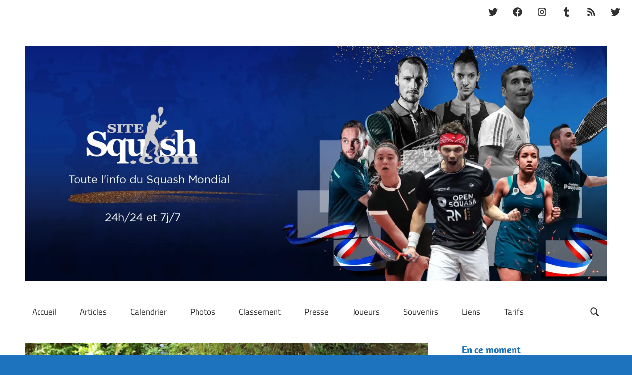

--- FILE ---
content_type: text/html; charset=UTF-8
request_url: http://sitesquash.net/debut-du-stage-scibersquash
body_size: 21294
content:
<!DOCTYPE html>
<html lang="en-US" prefix="og: http://ogp.me/ns# fb: http://ogp.me/ns/fb#">

<head>
<meta charset="UTF-8">
<meta name="viewport" content="width=device-width, initial-scale=1">
<link rel="profile" href="http://gmpg.org/xfn/11">
<link rel="pingback" href="http://sitesquash.net/xmlrpc.php">

<title>Début du Stage Scibersquash &#8211; SiteSquash</title>
<link rel='dns-prefetch' href='//s0.wp.com' />
<link rel='dns-prefetch' href='//s.w.org' />
<link rel="alternate" type="application/rss+xml" title="SiteSquash &raquo; Feed" href="http://sitesquash.net/feed" />
<link rel="alternate" type="application/rss+xml" title="SiteSquash &raquo; Comments Feed" href="http://sitesquash.net/comments/feed" />
		<script type="text/javascript">
			window._wpemojiSettings = {"baseUrl":"https:\/\/s.w.org\/images\/core\/emoji\/11\/72x72\/","ext":".png","svgUrl":"https:\/\/s.w.org\/images\/core\/emoji\/11\/svg\/","svgExt":".svg","source":{"concatemoji":"http:\/\/sitesquash.net\/wp-includes\/js\/wp-emoji-release.min.js?ver=5.0.24"}};
			!function(e,a,t){var n,r,o,i=a.createElement("canvas"),p=i.getContext&&i.getContext("2d");function s(e,t){var a=String.fromCharCode;p.clearRect(0,0,i.width,i.height),p.fillText(a.apply(this,e),0,0);e=i.toDataURL();return p.clearRect(0,0,i.width,i.height),p.fillText(a.apply(this,t),0,0),e===i.toDataURL()}function c(e){var t=a.createElement("script");t.src=e,t.defer=t.type="text/javascript",a.getElementsByTagName("head")[0].appendChild(t)}for(o=Array("flag","emoji"),t.supports={everything:!0,everythingExceptFlag:!0},r=0;r<o.length;r++)t.supports[o[r]]=function(e){if(!p||!p.fillText)return!1;switch(p.textBaseline="top",p.font="600 32px Arial",e){case"flag":return s([55356,56826,55356,56819],[55356,56826,8203,55356,56819])?!1:!s([55356,57332,56128,56423,56128,56418,56128,56421,56128,56430,56128,56423,56128,56447],[55356,57332,8203,56128,56423,8203,56128,56418,8203,56128,56421,8203,56128,56430,8203,56128,56423,8203,56128,56447]);case"emoji":return!s([55358,56760,9792,65039],[55358,56760,8203,9792,65039])}return!1}(o[r]),t.supports.everything=t.supports.everything&&t.supports[o[r]],"flag"!==o[r]&&(t.supports.everythingExceptFlag=t.supports.everythingExceptFlag&&t.supports[o[r]]);t.supports.everythingExceptFlag=t.supports.everythingExceptFlag&&!t.supports.flag,t.DOMReady=!1,t.readyCallback=function(){t.DOMReady=!0},t.supports.everything||(n=function(){t.readyCallback()},a.addEventListener?(a.addEventListener("DOMContentLoaded",n,!1),e.addEventListener("load",n,!1)):(e.attachEvent("onload",n),a.attachEvent("onreadystatechange",function(){"complete"===a.readyState&&t.readyCallback()})),(n=t.source||{}).concatemoji?c(n.concatemoji):n.wpemoji&&n.twemoji&&(c(n.twemoji),c(n.wpemoji)))}(window,document,window._wpemojiSettings);
		</script>
		<style type="text/css">
img.wp-smiley,
img.emoji {
	display: inline !important;
	border: none !important;
	box-shadow: none !important;
	height: 1em !important;
	width: 1em !important;
	margin: 0 .07em !important;
	vertical-align: -0.1em !important;
	background: none !important;
	padding: 0 !important;
}
</style>
<link rel='stylesheet' id='maxwell-theme-fonts-css'  href='http://sitesquash.net/wp-content/fonts/e61b84cb94de526e1fb81c971ef78862.css?ver=20201110' type='text/css' media='all' />
<link rel='stylesheet' id='wp-block-library-css'  href='https://c0.wp.com/c/5.0.24/wp-includes/css/dist/block-library/style.min.css' type='text/css' media='all' />
<link rel='stylesheet' id='jetpack-email-subscribe-css'  href='https://c0.wp.com/p/jetpack/6.9.4/modules/shortcodes/css/jetpack-email-subscribe.css' type='text/css' media='all' />
<link rel='stylesheet' id='widgets-on-pages-css'  href='http://sitesquash.net/wp-content/plugins/widgets-on-pages/public/css/widgets-on-pages-public.css?ver=1.4.0' type='text/css' media='all' />
<link rel='stylesheet' id='maxwell-stylesheet-css'  href='http://sitesquash.net/wp-content/themes/maxwell/style.css?ver=2.3.6' type='text/css' media='all' />
<style id='maxwell-stylesheet-inline-css' type='text/css'>
.site-title, .site-description, .type-post .entry-footer .entry-author { position: absolute; clip: rect(1px, 1px, 1px, 1px); width: 1px; height: 1px; overflow: hidden; }
</style>
<link rel='stylesheet' id='maxwell-safari-flexbox-fixes-css'  href='http://sitesquash.net/wp-content/themes/maxwell/assets/css/safari-flexbox-fixes.css?ver=20200827' type='text/css' media='all' />
<link rel='stylesheet' id='jetpack_facebook_likebox-css'  href='https://c0.wp.com/p/jetpack/6.9.4/modules/widgets/facebook-likebox/style.css' type='text/css' media='all' />
<link rel='stylesheet' id='easy_table_style-css'  href='http://sitesquash.net/wp-content/plugins/Easy-Table-master/themes/default/style.css?ver=1.1.1' type='text/css' media='all' />
<link rel='stylesheet' id='maxwell-pro-css'  href='http://sitesquash.net/wp-content/plugins/maxwell-pro/assets/css/maxwell-pro.css?ver=2.2.3' type='text/css' media='all' />
<style id='maxwell-pro-inline-css' type='text/css'>
:root {--top-navi-submenu-color: #1e73be;--navi-submenu-color: #1e73be;--link-color: #1e73be;--title-color: #1e73be;--site-title-color: #1e73be;--widget-title-color: #1e73be;}@media only screen and (min-width: 85em) {.header-main {padding: 0em 0;}}
</style>
<link rel='stylesheet' id='jetpack_css-css'  href='https://c0.wp.com/p/jetpack/6.9.4/css/jetpack.css' type='text/css' media='all' />
<script type='text/javascript' src='https://c0.wp.com/c/5.0.24/wp-includes/js/jquery/jquery.js'></script>
<script type='text/javascript' src='https://c0.wp.com/c/5.0.24/wp-includes/js/jquery/jquery-migrate.min.js'></script>
<!--[if lt IE 9]>
<script type='text/javascript' src='http://sitesquash.net/wp-content/themes/maxwell/assets/js/html5shiv.min.js?ver=3.7.3'></script>
<![endif]-->
<script type='text/javascript' src='http://sitesquash.net/wp-content/themes/maxwell/assets/js/svgxuse.min.js?ver=1.2.6'></script>
<link rel='https://api.w.org/' href='http://sitesquash.net/wp-json/' />
<link rel="EditURI" type="application/rsd+xml" title="RSD" href="http://sitesquash.net/xmlrpc.php?rsd" />
<link rel="wlwmanifest" type="application/wlwmanifest+xml" href="http://sitesquash.net/wp-includes/wlwmanifest.xml" /> 
<link rel='prev' title='Vétérans à Ile-Rousse' href='http://sitesquash.net/veterans-a-ile-rousse' />
<link rel='next' title='1er Jour' href='http://sitesquash.net/tournoi-ile-rousse-1er-jour' />
<meta name="generator" content="WordPress 5.0.24" />
<link rel="canonical" href="http://sitesquash.net/debut-du-stage-scibersquash" />
<link rel='shortlink' href='https://wp.me/paBVVC-36B' />
<link rel="alternate" type="application/json+oembed" href="http://sitesquash.net/wp-json/oembed/1.0/embed?url=http%3A%2F%2Fsitesquash.net%2Fdebut-du-stage-scibersquash" />
<link rel="alternate" type="text/xml+oembed" href="http://sitesquash.net/wp-json/oembed/1.0/embed?url=http%3A%2F%2Fsitesquash.net%2Fdebut-du-stage-scibersquash&#038;format=xml" />
<link rel="stylesheet" type="text/css" href="http://sitesquash.net/wp-content/plugins/j-shortcodes/css/jay.css" />
<script type="text/javascript" src="http://sitesquash.net/wp-content/plugins/j-shortcodes/js/jay.js"></script><link rel="stylesheet" type="text/css" href="http://sitesquash.net/wp-content/plugins/j-shortcodes/galleryview/css/jquery.galleryview-3.0.css" />
<script type="text/javascript" src="http://sitesquash.net/wp-content/plugins/j-shortcodes/galleryview/js/jquery.easing.1.3.js"></script>
<script type="text/javascript" src="http://sitesquash.net/wp-content/plugins/j-shortcodes/galleryview/js/jquery.timers-1.2.js"></script>
<script type="text/javascript" src="http://sitesquash.net/wp-content/plugins/j-shortcodes/galleryview/js/jquery.galleryview-3.0.min.js"></script><link rel="stylesheet" type="text/css" href="http://sitesquash.net/wp-content/plugins/j-shortcodes/css/jquery/smoothness/jquery-ui-1.8.9.custom.css" />
<link rel='dns-prefetch' href='//v0.wordpress.com'/>
<link rel='dns-prefetch' href='//c0.wp.com'/>
<link rel='dns-prefetch' href='//i0.wp.com'/>
<link rel='dns-prefetch' href='//i1.wp.com'/>
<link rel='dns-prefetch' href='//i2.wp.com'/>
<style type='text/css'>img#wpstats{display:none}</style><style type="text/css" id="custom-background-css">
body.custom-background { background-color: #1e73be; }
</style>
			<style type="text/css">
				html:not( .jetpack-lazy-images-js-enabled ) .jetpack-lazy-image {
					display: none;
				}
			</style>
			<script>
				document.documentElement.classList.add(
					'jetpack-lazy-images-js-enabled'
				);
			</script>
		<link rel="icon" href="https://i0.wp.com/sitesquash.net/wp-content/uploads/2019/01/cropped-sitesquash-1-3.jpg?fit=32%2C32" sizes="32x32" />
<link rel="icon" href="https://i0.wp.com/sitesquash.net/wp-content/uploads/2019/01/cropped-sitesquash-1-3.jpg?fit=192%2C192" sizes="192x192" />
<link rel="apple-touch-icon-precomposed" href="https://i0.wp.com/sitesquash.net/wp-content/uploads/2019/01/cropped-sitesquash-1-3.jpg?fit=180%2C180" />
<meta name="msapplication-TileImage" content="https://i0.wp.com/sitesquash.net/wp-content/uploads/2019/01/cropped-sitesquash-1-3.jpg?fit=270%2C270" />
			<style type="text/css" id="wp-custom-css">
				blockquote {
background: #1111;
border-radius: 30px;
margin: 20px;
padding: 20px;
}			</style>
		
<!-- START - Open Graph and Twitter Card Tags 3.3.1 -->
 <!-- Facebook Open Graph -->
  <meta property="og:locale" content="fr_FR"/>
  <meta property="og:site_name" content="SiteSquash"/>
  <meta property="og:title" content="Début du Stage Scibersquash"/>
  <meta property="og:url" content="http://sitesquash.net/debut-du-stage-scibersquash"/>
  <meta property="og:type" content="article"/>
  <meta property="og:description" content="Tous les matins, des jeunes français et américains (Team Lincou de Boston) ainsi que des entraîneurs viennent travailler sur les planchers d&#039;Ile-Rousse... Petit point..."/>
  <meta property="og:image" content="http://sitesquash.net/wp-content/uploads/2023/06/2023-06-25-11_06_24-Picasa-3.jpg"/>
  <meta property="og:image:url" content="http://sitesquash.net/wp-content/uploads/2023/06/2023-06-25-11_06_24-Picasa-3.jpg"/>
  <meta property="article:published_time" content="2023-06-25T15:27:43+00:00"/>
  <meta property="article:modified_time" content="2023-06-26T10:43:14+00:00" />
  <meta property="og:updated_time" content="2023-06-26T10:43:14+00:00" />
  <meta property="article:section" content="2023"/>
  <meta property="article:section" content="FFS"/>
  <meta property="article:section" content="ile-rousse"/>
  <meta property="article:publisher" content="https://www.facebook.com/sitesquash"/>
 <!-- Google+ / Schema.org -->
 <!-- Twitter Cards -->
  <meta name="twitter:title" content="Début du Stage Scibersquash"/>
  <meta name="twitter:url" content="http://sitesquash.net/debut-du-stage-scibersquash"/>
  <meta name="twitter:description" content="Tous les matins, des jeunes français et américains (Team Lincou de Boston) ainsi que des entraîneurs viennent travailler sur les planchers d&#039;Ile-Rousse... Petit point..."/>
  <meta name="twitter:image" content="http://sitesquash.net/wp-content/uploads/2023/06/2023-06-25-11_06_24-Picasa-3.jpg"/>
  <meta name="twitter:card" content="summary_large_image"/>
 <!-- SEO -->
 <!-- Misc. tags -->
 <!-- is_singular -->
<!-- END - Open Graph and Twitter Card Tags 3.3.1 -->
	
</head>

<body class="post-template-default single single-post postid-11941 single-format-standard custom-background wp-custom-logo wp-embed-responsive post-layout-three-columns post-layout-columns author-hidden">

	<div id="header-bar" class="header-bar clearfix"><div id="header-social-icons" class="social-icons-navigation clearfix"><ul id="menu-social-menu" class="social-icons-menu"><li id="menu-item-90" class="menu-item menu-item-type-custom menu-item-object-custom menu-item-90"><a href="http://twitter.com/sitesquash"><span class = "screen-reader-text">Twitter</span><svg class="icon icon-twitter" aria-hidden="true" role="img"> <use xlink:href="http://sitesquash.net/wp-content/plugins/maxwell-pro/assets/icons/social-icons.svg?ver=20221122#icon-twitter"></use> </svg></a></li>
<li id="menu-item-91" class="menu-item menu-item-type-custom menu-item-object-custom menu-item-91"><a href="http://facebook.com/sitesquash"><span class = "screen-reader-text">Facebook</span><svg class="icon icon-facebook" aria-hidden="true" role="img"> <use xlink:href="http://sitesquash.net/wp-content/plugins/maxwell-pro/assets/icons/social-icons.svg?ver=20221122#icon-facebook"></use> </svg></a></li>
<li id="menu-item-8648" class="menu-item menu-item-type-custom menu-item-object-custom menu-item-8648"><a href="http://instagram.com/sitesquash"><span class = "screen-reader-text">Instagram</span><svg class="icon icon-instagram" aria-hidden="true" role="img"> <use xlink:href="http://sitesquash.net/wp-content/plugins/maxwell-pro/assets/icons/social-icons.svg?ver=20221122#icon-instagram"></use> </svg></a></li>
<li id="menu-item-92" class="menu-item menu-item-type-custom menu-item-object-custom menu-item-92"><a href="http://onenparle.tumblr.com/"><span class = "screen-reader-text">Tumblr</span><svg class="icon icon-tumblr" aria-hidden="true" role="img"> <use xlink:href="http://sitesquash.net/wp-content/plugins/maxwell-pro/assets/icons/social-icons.svg?ver=20221122#icon-tumblr"></use> </svg></a></li>
<li id="menu-item-93" class="menu-item menu-item-type-custom menu-item-object-custom menu-item-93"><a href="http://sitesquash.net/feed"><span class = "screen-reader-text">RSS</span><svg class="icon icon-rss" aria-hidden="true" role="img"> <use xlink:href="http://sitesquash.net/wp-content/plugins/maxwell-pro/assets/icons/social-icons.svg?ver=20221122#icon-rss"></use> </svg></a></li>
<li id="menu-item-125" class="menu-item menu-item-type-custom menu-item-object-custom menu-item-125"><a href="http://twitter.com/framgommendy"><span class = "screen-reader-text">Fram</span><svg class="icon icon-twitter" aria-hidden="true" role="img"> <use xlink:href="http://sitesquash.net/wp-content/plugins/maxwell-pro/assets/icons/social-icons.svg?ver=20221122#icon-twitter"></use> </svg></a></li>
</ul></div></div>
	
	<div id="page" class="hfeed site">

		<a class="skip-link screen-reader-text" href="#content">Skip to content</a>

		
		<header id="masthead" class="site-header clearfix" role="banner">

			<div class="header-main container clearfix">

				<div id="logo" class="site-branding clearfix">

					<a href="http://sitesquash.net/" class="custom-logo-link" rel="home" itemprop="url"><img width="3535" height="1428" src="https://i2.wp.com/sitesquash.net/wp-content/uploads/2023/03/cropped-2023-updated.jpg?fit=3535%2C1428" class="custom-logo jetpack-lazy-image" alt="SiteSquash" itemprop="logo" data-attachment-id="10728" data-permalink="http://sitesquash.net/cropped-2023-updated-jpg" data-orig-file="https://i2.wp.com/sitesquash.net/wp-content/uploads/2023/03/cropped-2023-updated.jpg?fit=3535%2C1428" data-orig-size="3535,1428" data-comments-opened="0" data-image-meta="{&quot;aperture&quot;:&quot;0&quot;,&quot;credit&quot;:&quot;&quot;,&quot;camera&quot;:&quot;&quot;,&quot;caption&quot;:&quot;&quot;,&quot;created_timestamp&quot;:&quot;0&quot;,&quot;copyright&quot;:&quot;&quot;,&quot;focal_length&quot;:&quot;0&quot;,&quot;iso&quot;:&quot;0&quot;,&quot;shutter_speed&quot;:&quot;0&quot;,&quot;title&quot;:&quot;&quot;,&quot;orientation&quot;:&quot;0&quot;}" data-image-title="cropped-2023-updated.jpg" data-image-description="&lt;p&gt;http://sitesquash.net/wp-content/uploads/2023/03/cropped-2023-updated.jpg&lt;/p&gt;
" data-medium-file="https://i2.wp.com/sitesquash.net/wp-content/uploads/2023/03/cropped-2023-updated.jpg?fit=300%2C121" data-large-file="https://i2.wp.com/sitesquash.net/wp-content/uploads/2023/03/cropped-2023-updated.jpg?fit=810%2C327" data-lazy-srcset="https://i2.wp.com/sitesquash.net/wp-content/uploads/2023/03/cropped-2023-updated.jpg?w=3535 3535w, https://i2.wp.com/sitesquash.net/wp-content/uploads/2023/03/cropped-2023-updated.jpg?resize=300%2C121 300w, https://i2.wp.com/sitesquash.net/wp-content/uploads/2023/03/cropped-2023-updated.jpg?resize=768%2C310 768w, https://i2.wp.com/sitesquash.net/wp-content/uploads/2023/03/cropped-2023-updated.jpg?resize=1024%2C414 1024w, https://i2.wp.com/sitesquash.net/wp-content/uploads/2023/03/cropped-2023-updated.jpg?w=1620 1620w, https://i2.wp.com/sitesquash.net/wp-content/uploads/2023/03/cropped-2023-updated.jpg?w=2430 2430w" data-lazy-sizes="(max-width: 3535px) 100vw, 3535px" data-lazy-src="https://i2.wp.com/sitesquash.net/wp-content/uploads/2023/03/cropped-2023-updated.jpg?fit=3535%2C1428&amp;is-pending-load=1" srcset="[data-uri]" /></a>					
			<p class="site-title"><a href="http://sitesquash.net/" rel="home">SiteSquash</a></p>

							
			<p class="site-description">Toute l&#039;Info du Squash Mondial, 24h/24 et 7j/7</p>

		
				</div><!-- .site-branding -->

				<div class="header-widgets clearfix">

					
				</div><!-- .header-widgets -->

			</div><!-- .header-main -->

			

	<div id="main-navigation-wrap" class="primary-navigation-wrap">

		
			<div class="header-search">

				<button class="header-search-icon" aria-label="Open search form" aria-expanded="false" aria-controls="header-search-dropdown" >
					<svg class="icon icon-search" aria-hidden="true" role="img"> <use xlink:href="http://sitesquash.net/wp-content/themes/maxwell/assets/icons/genericons-neue.svg#search"></use> </svg>				</button>

				<div id="header-search-dropdown" class="header-search-form" >
					
<form role="search" method="get" class="search-form" action="http://sitesquash.net/">
	<label>
		<span class="screen-reader-text">Search for:</span>
		<input type="search" class="search-field"
			placeholder="Search &hellip;"
			value="" name="s"
			title="Search for:" />
	</label>
	<button type="submit" class="search-submit">
		<svg class="icon icon-search" aria-hidden="true" role="img"> <use xlink:href="http://sitesquash.net/wp-content/themes/maxwell/assets/icons/genericons-neue.svg#search"></use> </svg>		<span class="screen-reader-text">Search</span>
	</button>
</form>
					<a class="header-search-close" >
						<svg class="icon icon-close" aria-hidden="true" role="img"> <use xlink:href="http://sitesquash.net/wp-content/themes/maxwell/assets/icons/genericons-neue.svg#close"></use> </svg>					</a>
				</div>

			</div>

			
		<button class="primary-menu-toggle menu-toggle" aria-controls="primary-menu" aria-expanded="false" >
			<svg class="icon icon-menu" aria-hidden="true" role="img"> <use xlink:href="http://sitesquash.net/wp-content/themes/maxwell/assets/icons/genericons-neue.svg#menu"></use> </svg><svg class="icon icon-close" aria-hidden="true" role="img"> <use xlink:href="http://sitesquash.net/wp-content/themes/maxwell/assets/icons/genericons-neue.svg#close"></use> </svg>			<span class="menu-toggle-text">Navigation</span>
		</button>

		<div class="primary-navigation">

			<nav id="site-navigation" class="main-navigation" role="navigation"  aria-label="Primary Menu">

				<ul id="primary-menu" class="menu"><li id="menu-item-99" class="menu-item menu-item-type-custom menu-item-object-custom menu-item-home menu-item-99"><a href="http://sitesquash.net">Accueil</a></li>
<li id="menu-item-9081" class="menu-item menu-item-type-post_type menu-item-object-page current_page_parent menu-item-9081"><a href="http://sitesquash.net/news-grid">Articles</a></li>
<li id="menu-item-263" class="menu-item menu-item-type-custom menu-item-object-custom menu-item-263"><a href="http://thesquashsite.com/calendar-2019">Calendrier</a></li>
<li id="menu-item-88" class="menu-item menu-item-type-post_type menu-item-object-page menu-item-88"><a href="http://sitesquash.net/gallery">Photos</a></li>
<li id="menu-item-144" class="menu-item menu-item-type-post_type menu-item-object-page menu-item-144"><a href="http://sitesquash.net/rankings">Classement</a></li>
<li id="menu-item-118" class="menu-item menu-item-type-post_type menu-item-object-page menu-item-118"><a href="http://sitesquash.net/on-en-parle">Presse</a></li>
<li id="menu-item-641" class="menu-item menu-item-type-taxonomy menu-item-object-category menu-item-641"><a href="http://sitesquash.net/category/joueurs">Joueurs</a></li>
<li id="menu-item-150" class="menu-item menu-item-type-post_type menu-item-object-page menu-item-150"><a href="http://sitesquash.net/souvenirs">Souvenirs</a></li>
<li id="menu-item-157" class="menu-item menu-item-type-post_type menu-item-object-page menu-item-157"><a href="http://sitesquash.net/liens">Liens</a></li>
<li id="menu-item-271" class="menu-item menu-item-type-post_type menu-item-object-page menu-item-271"><a href="http://sitesquash.net/tarifs">Tarifs</a></li>
</ul>			</nav><!-- #site-navigation -->

		</div><!-- .primary-navigation -->

	</div>



		</header><!-- #masthead -->

		
		
		<div id="content" class="site-content container clearfix">

			
	<section id="primary" class="content-single content-area">
		<main id="main" class="site-main" role="main">

		
<article id="post-11941" class="post-11941 post type-post status-publish format-standard has-post-thumbnail hentry category-346 category-ffs category-ile-rousse tag-paul-sciberras">

	<img width="850" height="550" src="https://i2.wp.com/sitesquash.net/wp-content/uploads/2023/06/2023-06-25-11_06_24-Picasa-3.jpg?resize=850%2C550" class="attachment-post-thumbnail size-post-thumbnail wp-post-image jetpack-lazy-image" alt="" data-attachment-id="11965" data-permalink="http://sitesquash.net/debut-du-stage-scibersquash/2023-06-25-11_06_24-picasa-3" data-orig-file="https://i2.wp.com/sitesquash.net/wp-content/uploads/2023/06/2023-06-25-11_06_24-Picasa-3.jpg?fit=1118%2C748" data-orig-size="1118,748" data-comments-opened="0" data-image-meta="{&quot;aperture&quot;:&quot;0&quot;,&quot;credit&quot;:&quot;&quot;,&quot;camera&quot;:&quot;&quot;,&quot;caption&quot;:&quot;&quot;,&quot;created_timestamp&quot;:&quot;0&quot;,&quot;copyright&quot;:&quot;&quot;,&quot;focal_length&quot;:&quot;0&quot;,&quot;iso&quot;:&quot;0&quot;,&quot;shutter_speed&quot;:&quot;0&quot;,&quot;title&quot;:&quot;&quot;,&quot;orientation&quot;:&quot;0&quot;}" data-image-title="2023-06-25 11_06_24-Picasa 3" data-image-description="" data-medium-file="https://i2.wp.com/sitesquash.net/wp-content/uploads/2023/06/2023-06-25-11_06_24-Picasa-3.jpg?fit=300%2C201" data-large-file="https://i2.wp.com/sitesquash.net/wp-content/uploads/2023/06/2023-06-25-11_06_24-Picasa-3.jpg?fit=810%2C542" data-lazy-src="https://i2.wp.com/sitesquash.net/wp-content/uploads/2023/06/2023-06-25-11_06_24-Picasa-3.jpg?resize=850%2C550&amp;is-pending-load=1" srcset="[data-uri]" />
	<header class="entry-header">

		<div class="entry-meta"><span class="meta-date"><a href="http://sitesquash.net/debut-du-stage-scibersquash" title="3:27 pm" rel="bookmark"><time class="entry-date published updated" datetime="2023-06-25T15:27:43+00:00">June 25, 2023</time></a></span><span class="meta-category"> <a href="http://sitesquash.net/category/2023" rel="category tag">2023</a> / <a href="http://sitesquash.net/category/ffs" rel="category tag">FFS</a> / <a href="http://sitesquash.net/category/ile-rousse" rel="category tag">ile-rousse</a></span></div>
		<h1 class="entry-title">Début du Stage Scibersquash</h1>
		
	</header><!-- .entry-header -->

	<div class="entry-content clearfix">

		<p>Il y a quelques jours, la Fédération Française de Squash reconnaissait (ENFIN) le travail de <strong>Paul Sciberras</strong>, dit &#8220;Paulo La Science&#8221;, dit &#8220;Le Prof&#8221;.</p>
<blockquote class="wp-embedded-content" data-secret="2UYCvL1SFk"><p><a href="http://sitesquash.net/paulo-la-science-est-federalise">Paulo la Science est Fédéralisé!!!!</a></p></blockquote>
<p><iframe class="wp-embedded-content" sandbox="allow-scripts" security="restricted" style="position: absolute; clip: rect(1px, 1px, 1px, 1px);" src="http://sitesquash.net/paulo-la-science-est-federalise/embed#?secret=2UYCvL1SFk" data-secret="2UYCvL1SFk" width="600" height="338" title="&#8220;Paulo la Science est Fédéralisé!!!!&#8221; &#8212; SiteSquash" frameborder="0" marginwidth="0" marginheight="0" scrolling="no"></iframe></p>
<p><a href="https://i0.wp.com/sitesquash.net/wp-content/uploads/2023/06/2023-06-25-11_03_18-Picasa-3.jpg"><img data-attachment-id="11966" data-permalink="http://sitesquash.net/debut-du-stage-scibersquash/2023-06-25-11_03_18-picasa-3" data-orig-file="https://i0.wp.com/sitesquash.net/wp-content/uploads/2023/06/2023-06-25-11_03_18-Picasa-3.jpg?fit=975%2C703" data-orig-size="975,703" data-comments-opened="0" data-image-meta="{&quot;aperture&quot;:&quot;0&quot;,&quot;credit&quot;:&quot;&quot;,&quot;camera&quot;:&quot;&quot;,&quot;caption&quot;:&quot;&quot;,&quot;created_timestamp&quot;:&quot;0&quot;,&quot;copyright&quot;:&quot;&quot;,&quot;focal_length&quot;:&quot;0&quot;,&quot;iso&quot;:&quot;0&quot;,&quot;shutter_speed&quot;:&quot;0&quot;,&quot;title&quot;:&quot;&quot;,&quot;orientation&quot;:&quot;0&quot;}" data-image-title="2023-06-25 11_03_18-Picasa 3" data-image-description data-medium-file="https://i0.wp.com/sitesquash.net/wp-content/uploads/2023/06/2023-06-25-11_03_18-Picasa-3.jpg?fit=300%2C216" data-large-file="https://i0.wp.com/sitesquash.net/wp-content/uploads/2023/06/2023-06-25-11_03_18-Picasa-3.jpg?fit=810%2C584" class="size-medium wp-image-11966 alignright jetpack-lazy-image" src="https://i0.wp.com/sitesquash.net/wp-content/uploads/2023/06/2023-06-25-11_03_18-Picasa-3.jpg?resize=300%2C216" alt width="300" height="216" data-recalc-dims="1" data-lazy-srcset="https://i0.wp.com/sitesquash.net/wp-content/uploads/2023/06/2023-06-25-11_03_18-Picasa-3.jpg?resize=300%2C216 300w, https://i0.wp.com/sitesquash.net/wp-content/uploads/2023/06/2023-06-25-11_03_18-Picasa-3.jpg?resize=768%2C554 768w, https://i0.wp.com/sitesquash.net/wp-content/uploads/2023/06/2023-06-25-11_03_18-Picasa-3.jpg?w=975 975w" data-lazy-sizes="(max-width: 300px) 100vw, 300px" data-lazy-src="https://i0.wp.com/sitesquash.net/wp-content/uploads/2023/06/2023-06-25-11_03_18-Picasa-3.jpg?resize=300%2C216&amp;is-pending-load=1" srcset="[data-uri]"><noscript><img data-attachment-id="11966" data-permalink="http://sitesquash.net/debut-du-stage-scibersquash/2023-06-25-11_03_18-picasa-3" data-orig-file="https://i0.wp.com/sitesquash.net/wp-content/uploads/2023/06/2023-06-25-11_03_18-Picasa-3.jpg?fit=975%2C703" data-orig-size="975,703" data-comments-opened="0" data-image-meta="{&quot;aperture&quot;:&quot;0&quot;,&quot;credit&quot;:&quot;&quot;,&quot;camera&quot;:&quot;&quot;,&quot;caption&quot;:&quot;&quot;,&quot;created_timestamp&quot;:&quot;0&quot;,&quot;copyright&quot;:&quot;&quot;,&quot;focal_length&quot;:&quot;0&quot;,&quot;iso&quot;:&quot;0&quot;,&quot;shutter_speed&quot;:&quot;0&quot;,&quot;title&quot;:&quot;&quot;,&quot;orientation&quot;:&quot;0&quot;}" data-image-title="2023-06-25 11_03_18-Picasa 3" data-image-description="" data-medium-file="https://i0.wp.com/sitesquash.net/wp-content/uploads/2023/06/2023-06-25-11_03_18-Picasa-3.jpg?fit=300%2C216" data-large-file="https://i0.wp.com/sitesquash.net/wp-content/uploads/2023/06/2023-06-25-11_03_18-Picasa-3.jpg?fit=810%2C584" class="size-medium wp-image-11966 alignright" src="https://i0.wp.com/sitesquash.net/wp-content/uploads/2023/06/2023-06-25-11_03_18-Picasa-3.jpg?resize=300%2C216" alt="" width="300" height="216" srcset="https://i0.wp.com/sitesquash.net/wp-content/uploads/2023/06/2023-06-25-11_03_18-Picasa-3.jpg?resize=300%2C216 300w, https://i0.wp.com/sitesquash.net/wp-content/uploads/2023/06/2023-06-25-11_03_18-Picasa-3.jpg?resize=768%2C554 768w, https://i0.wp.com/sitesquash.net/wp-content/uploads/2023/06/2023-06-25-11_03_18-Picasa-3.jpg?w=975 975w" sizes="(max-width: 300px) 100vw, 300px" data-recalc-dims="1" /></noscript></a>Théoricien acharné du squash, ayant à son palmarès le succès de Thierry Lincou, il a révolutionné l&#8217;enseignement du Squash en France, avec par exemple un déplacement &#8220;à la Lincou&#8221;, centre de gravité plus bas, et tant d&#8217;autres travaux qui ont été <strong>mis à l&#8217;écart sous l&#8217;ère Fontaine</strong>, et enfin, enfin <a href="http://sitesquash.net/paulo-la-science-est-federalise"><strong>réhabilités par le</strong> <strong>Président Julien Muller</strong> <strong>et son comité directeur</strong></a>.</p>
<blockquote class="wp-embedded-content" data-secret="TsewjhObGZ"><p><a href="http://sitesquash.net/livres-paul-sciberras-avez-vous-le-votre">Livres Paul Sciberras: Avez-vous le vôtre?</a></p></blockquote>
<p><iframe class="wp-embedded-content" sandbox="allow-scripts" security="restricted" style="position: absolute; clip: rect(1px, 1px, 1px, 1px);" src="http://sitesquash.net/livres-paul-sciberras-avez-vous-le-votre/embed#?secret=TsewjhObGZ" data-secret="TsewjhObGZ" width="600" height="338" title="&#8220;Livres Paul Sciberras: Avez-vous le vôtre?&#8221; &#8212; SiteSquash" frameborder="0" marginwidth="0" marginheight="0" scrolling="no"></iframe></p>
<p>Depuis 23 ans (première venue en 2000), Paul Sciberras accompagné de son épouse Mimi, vient à L&#8217;Ile-Rousse pour expliquer, former, enthousiasmer les jeunes et les entraîneurs. Et cette année, à peine sorti de l&#8217;hôpital pour un virus qui l&#8217;a terriblement affaibli pendant plusieurs semaine, notre Paulo La Science a insisté pour venir comme chaque année dispenser son savoir.</p>
<div class="tiled-gallery type-rectangular tiled-gallery-unresized" data-original-width="810" data-carousel-extra='{&quot;blog_id&quot;:1,&quot;permalink&quot;:&quot;http:\/\/sitesquash.net\/debut-du-stage-scibersquash&quot;,&quot;likes_blog_id&quot;:156804176}' itemscope itemtype="http://schema.org/ImageGallery" > <div class="gallery-row" style="width: 810px; height: 431px;" data-original-width="810" data-original-height="431" > <div class="gallery-group images-1" style="width: 491px; height: 431px;" data-original-width="491" data-original-height="431" > <div class="tiled-gallery-item tiled-gallery-item-large" itemprop="associatedMedia" itemscope itemtype="http://schema.org/ImageObject"> <a href="https://i1.wp.com/sitesquash.net/wp-content/uploads/2023/06/2023-06-25-11_02_10-Picasa-3.jpg" border="0" itemprop="url"> <meta itemprop="width" content="487"> <meta itemprop="height" content="427"> <img data-attachment-id="11947" data-orig-file="http://sitesquash.net/wp-content/uploads/2023/06/2023-06-25-11_02_10-Picasa-3.jpg" data-orig-size="776,681" data-comments-opened data-image-meta="{&quot;aperture&quot;:&quot;0&quot;,&quot;credit&quot;:&quot;&quot;,&quot;camera&quot;:&quot;&quot;,&quot;caption&quot;:&quot;&quot;,&quot;created_timestamp&quot;:&quot;0&quot;,&quot;copyright&quot;:&quot;&quot;,&quot;focal_length&quot;:&quot;0&quot;,&quot;iso&quot;:&quot;0&quot;,&quot;shutter_speed&quot;:&quot;0&quot;,&quot;title&quot;:&quot;&quot;,&quot;orientation&quot;:&quot;0&quot;}" data-image-title="2023-06-25 11_02_10-Picasa 3" data-image-description data-medium-file="https://i1.wp.com/sitesquash.net/wp-content/uploads/2023/06/2023-06-25-11_02_10-Picasa-3.jpg?fit=300%2C263" data-large-file="https://i1.wp.com/sitesquash.net/wp-content/uploads/2023/06/2023-06-25-11_02_10-Picasa-3.jpg?fit=776%2C681" src="https://i1.wp.com/sitesquash.net/wp-content/uploads/2023/06/2023-06-25-11_02_10-Picasa-3.jpg?w=487&#038;h=427" width="487" height="427" data-original-width="487" data-original-height="427" itemprop="http://schema.org/image" title="2023-06-25 11_02_10-Picasa 3" alt="2023-06-25 11_02_10-Picasa 3" style="width: 487px; height: 427px;" data-lazy-src="https://i1.wp.com/sitesquash.net/wp-content/uploads/2023/06/2023-06-25-11_02_10-Picasa-3.jpg?w=487&amp;is-pending-load=1#038;h=427" srcset="[data-uri]" class=" jetpack-lazy-image"><noscript><img data-attachment-id="11947" data-orig-file="http://sitesquash.net/wp-content/uploads/2023/06/2023-06-25-11_02_10-Picasa-3.jpg" data-orig-size="776,681" data-comments-opened="" data-image-meta="{&quot;aperture&quot;:&quot;0&quot;,&quot;credit&quot;:&quot;&quot;,&quot;camera&quot;:&quot;&quot;,&quot;caption&quot;:&quot;&quot;,&quot;created_timestamp&quot;:&quot;0&quot;,&quot;copyright&quot;:&quot;&quot;,&quot;focal_length&quot;:&quot;0&quot;,&quot;iso&quot;:&quot;0&quot;,&quot;shutter_speed&quot;:&quot;0&quot;,&quot;title&quot;:&quot;&quot;,&quot;orientation&quot;:&quot;0&quot;}" data-image-title="2023-06-25 11_02_10-Picasa 3" data-image-description="" data-medium-file="https://i1.wp.com/sitesquash.net/wp-content/uploads/2023/06/2023-06-25-11_02_10-Picasa-3.jpg?fit=300%2C263" data-large-file="https://i1.wp.com/sitesquash.net/wp-content/uploads/2023/06/2023-06-25-11_02_10-Picasa-3.jpg?fit=776%2C681" src="https://i1.wp.com/sitesquash.net/wp-content/uploads/2023/06/2023-06-25-11_02_10-Picasa-3.jpg?w=487&#038;h=427" width="487" height="427" data-original-width="487" data-original-height="427" itemprop="http://schema.org/image" title="2023-06-25 11_02_10-Picasa 3" alt="2023-06-25 11_02_10-Picasa 3" style="width: 487px; height: 427px;" /></noscript> </a> </div> </div> <!-- close group --> <div class="gallery-group images-2" style="width: 319px; height: 431px;" data-original-width="319" data-original-height="431" > <div class="tiled-gallery-item tiled-gallery-item-large" itemprop="associatedMedia" itemscope itemtype="http://schema.org/ImageObject"> <a href="https://i2.wp.com/sitesquash.net/wp-content/uploads/2023/06/2023-06-25-10_52_38-Picasa-3.jpg" border="0" itemprop="url"> <meta itemprop="width" content="315"> <meta itemprop="height" content="209"> <img data-attachment-id="11954" data-orig-file="http://sitesquash.net/wp-content/uploads/2023/06/2023-06-25-10_52_38-Picasa-3.jpg" data-orig-size="1110,737" data-comments-opened data-image-meta="{&quot;aperture&quot;:&quot;0&quot;,&quot;credit&quot;:&quot;&quot;,&quot;camera&quot;:&quot;&quot;,&quot;caption&quot;:&quot;&quot;,&quot;created_timestamp&quot;:&quot;0&quot;,&quot;copyright&quot;:&quot;&quot;,&quot;focal_length&quot;:&quot;0&quot;,&quot;iso&quot;:&quot;0&quot;,&quot;shutter_speed&quot;:&quot;0&quot;,&quot;title&quot;:&quot;&quot;,&quot;orientation&quot;:&quot;0&quot;}" data-image-title="2023-06-25 10_52_38-Picasa 3" data-image-description data-medium-file="https://i2.wp.com/sitesquash.net/wp-content/uploads/2023/06/2023-06-25-10_52_38-Picasa-3.jpg?fit=300%2C199" data-large-file="https://i2.wp.com/sitesquash.net/wp-content/uploads/2023/06/2023-06-25-10_52_38-Picasa-3.jpg?fit=810%2C538" src="https://i2.wp.com/sitesquash.net/wp-content/uploads/2023/06/2023-06-25-10_52_38-Picasa-3.jpg?w=315&#038;h=209" width="315" height="209" data-original-width="315" data-original-height="209" itemprop="http://schema.org/image" title="2023-06-25 10_52_38-Picasa 3" alt="2023-06-25 10_52_38-Picasa 3" style="width: 315px; height: 209px;" data-lazy-src="https://i2.wp.com/sitesquash.net/wp-content/uploads/2023/06/2023-06-25-10_52_38-Picasa-3.jpg?w=315&amp;is-pending-load=1#038;h=209" srcset="[data-uri]" class=" jetpack-lazy-image"><noscript><img data-attachment-id="11954" data-orig-file="http://sitesquash.net/wp-content/uploads/2023/06/2023-06-25-10_52_38-Picasa-3.jpg" data-orig-size="1110,737" data-comments-opened="" data-image-meta="{&quot;aperture&quot;:&quot;0&quot;,&quot;credit&quot;:&quot;&quot;,&quot;camera&quot;:&quot;&quot;,&quot;caption&quot;:&quot;&quot;,&quot;created_timestamp&quot;:&quot;0&quot;,&quot;copyright&quot;:&quot;&quot;,&quot;focal_length&quot;:&quot;0&quot;,&quot;iso&quot;:&quot;0&quot;,&quot;shutter_speed&quot;:&quot;0&quot;,&quot;title&quot;:&quot;&quot;,&quot;orientation&quot;:&quot;0&quot;}" data-image-title="2023-06-25 10_52_38-Picasa 3" data-image-description="" data-medium-file="https://i2.wp.com/sitesquash.net/wp-content/uploads/2023/06/2023-06-25-10_52_38-Picasa-3.jpg?fit=300%2C199" data-large-file="https://i2.wp.com/sitesquash.net/wp-content/uploads/2023/06/2023-06-25-10_52_38-Picasa-3.jpg?fit=810%2C538" src="https://i2.wp.com/sitesquash.net/wp-content/uploads/2023/06/2023-06-25-10_52_38-Picasa-3.jpg?w=315&#038;h=209" width="315" height="209" data-original-width="315" data-original-height="209" itemprop="http://schema.org/image" title="2023-06-25 10_52_38-Picasa 3" alt="2023-06-25 10_52_38-Picasa 3" style="width: 315px; height: 209px;" /></noscript> </a> </div> <div class="tiled-gallery-item tiled-gallery-item-large" itemprop="associatedMedia" itemscope itemtype="http://schema.org/ImageObject"> <a href="https://i2.wp.com/sitesquash.net/wp-content/uploads/2023/06/2023-06-25-11_03_01-Picasa-3.jpg" border="0" itemprop="url"> <meta itemprop="width" content="315"> <meta itemprop="height" content="214"> <img data-attachment-id="11953" data-orig-file="http://sitesquash.net/wp-content/uploads/2023/06/2023-06-25-11_03_01-Picasa-3.jpg" data-orig-size="1091,741" data-comments-opened data-image-meta="{&quot;aperture&quot;:&quot;0&quot;,&quot;credit&quot;:&quot;&quot;,&quot;camera&quot;:&quot;&quot;,&quot;caption&quot;:&quot;&quot;,&quot;created_timestamp&quot;:&quot;0&quot;,&quot;copyright&quot;:&quot;&quot;,&quot;focal_length&quot;:&quot;0&quot;,&quot;iso&quot;:&quot;0&quot;,&quot;shutter_speed&quot;:&quot;0&quot;,&quot;title&quot;:&quot;&quot;,&quot;orientation&quot;:&quot;0&quot;}" data-image-title="2023-06-25 11_03_01-Picasa 3" data-image-description data-medium-file="https://i2.wp.com/sitesquash.net/wp-content/uploads/2023/06/2023-06-25-11_03_01-Picasa-3.jpg?fit=300%2C204" data-large-file="https://i2.wp.com/sitesquash.net/wp-content/uploads/2023/06/2023-06-25-11_03_01-Picasa-3.jpg?fit=810%2C550" src="https://i2.wp.com/sitesquash.net/wp-content/uploads/2023/06/2023-06-25-11_03_01-Picasa-3.jpg?w=315&#038;h=214" width="315" height="214" data-original-width="315" data-original-height="214" itemprop="http://schema.org/image" title="2023-06-25 11_03_01-Picasa 3" alt="2023-06-25 11_03_01-Picasa 3" style="width: 315px; height: 214px;" data-lazy-src="https://i2.wp.com/sitesquash.net/wp-content/uploads/2023/06/2023-06-25-11_03_01-Picasa-3.jpg?w=315&amp;is-pending-load=1#038;h=214" srcset="[data-uri]" class=" jetpack-lazy-image"><noscript><img data-attachment-id="11953" data-orig-file="http://sitesquash.net/wp-content/uploads/2023/06/2023-06-25-11_03_01-Picasa-3.jpg" data-orig-size="1091,741" data-comments-opened="" data-image-meta="{&quot;aperture&quot;:&quot;0&quot;,&quot;credit&quot;:&quot;&quot;,&quot;camera&quot;:&quot;&quot;,&quot;caption&quot;:&quot;&quot;,&quot;created_timestamp&quot;:&quot;0&quot;,&quot;copyright&quot;:&quot;&quot;,&quot;focal_length&quot;:&quot;0&quot;,&quot;iso&quot;:&quot;0&quot;,&quot;shutter_speed&quot;:&quot;0&quot;,&quot;title&quot;:&quot;&quot;,&quot;orientation&quot;:&quot;0&quot;}" data-image-title="2023-06-25 11_03_01-Picasa 3" data-image-description="" data-medium-file="https://i2.wp.com/sitesquash.net/wp-content/uploads/2023/06/2023-06-25-11_03_01-Picasa-3.jpg?fit=300%2C204" data-large-file="https://i2.wp.com/sitesquash.net/wp-content/uploads/2023/06/2023-06-25-11_03_01-Picasa-3.jpg?fit=810%2C550" src="https://i2.wp.com/sitesquash.net/wp-content/uploads/2023/06/2023-06-25-11_03_01-Picasa-3.jpg?w=315&#038;h=214" width="315" height="214" data-original-width="315" data-original-height="214" itemprop="http://schema.org/image" title="2023-06-25 11_03_01-Picasa 3" alt="2023-06-25 11_03_01-Picasa 3" style="width: 315px; height: 214px;" /></noscript> </a> </div> </div> <!-- close group --> </div> <!-- close row --> <div class="gallery-row" style="width: 810px; height: 369px;" data-original-width="810" data-original-height="369" > <div class="gallery-group images-2" style="width: 256px; height: 369px;" data-original-width="256" data-original-height="369" > <div class="tiled-gallery-item tiled-gallery-item-large" itemprop="associatedMedia" itemscope itemtype="http://schema.org/ImageObject"> <a href="https://i1.wp.com/sitesquash.net/wp-content/uploads/2023/06/2023-06-25-11_01_11-Picasa-3.jpg" border="0" itemprop="url"> <meta itemprop="width" content="252"> <meta itemprop="height" content="169"> <img data-attachment-id="11944" data-orig-file="http://sitesquash.net/wp-content/uploads/2023/06/2023-06-25-11_01_11-Picasa-3.jpg" data-orig-size="1104,738" data-comments-opened data-image-meta="{&quot;aperture&quot;:&quot;0&quot;,&quot;credit&quot;:&quot;&quot;,&quot;camera&quot;:&quot;&quot;,&quot;caption&quot;:&quot;&quot;,&quot;created_timestamp&quot;:&quot;0&quot;,&quot;copyright&quot;:&quot;&quot;,&quot;focal_length&quot;:&quot;0&quot;,&quot;iso&quot;:&quot;0&quot;,&quot;shutter_speed&quot;:&quot;0&quot;,&quot;title&quot;:&quot;&quot;,&quot;orientation&quot;:&quot;0&quot;}" data-image-title="2023-06-25 11_01_11-Picasa 3" data-image-description data-medium-file="https://i1.wp.com/sitesquash.net/wp-content/uploads/2023/06/2023-06-25-11_01_11-Picasa-3.jpg?fit=300%2C201" data-large-file="https://i1.wp.com/sitesquash.net/wp-content/uploads/2023/06/2023-06-25-11_01_11-Picasa-3.jpg?fit=810%2C542" src="https://i1.wp.com/sitesquash.net/wp-content/uploads/2023/06/2023-06-25-11_01_11-Picasa-3.jpg?w=252&#038;h=169" width="252" height="169" data-original-width="252" data-original-height="169" itemprop="http://schema.org/image" title="2023-06-25 11_01_11-Picasa 3" alt="2023-06-25 11_01_11-Picasa 3" style="width: 252px; height: 169px;" data-lazy-src="https://i1.wp.com/sitesquash.net/wp-content/uploads/2023/06/2023-06-25-11_01_11-Picasa-3.jpg?w=252&amp;is-pending-load=1#038;h=169" srcset="[data-uri]" class=" jetpack-lazy-image"><noscript><img data-attachment-id="11944" data-orig-file="http://sitesquash.net/wp-content/uploads/2023/06/2023-06-25-11_01_11-Picasa-3.jpg" data-orig-size="1104,738" data-comments-opened="" data-image-meta="{&quot;aperture&quot;:&quot;0&quot;,&quot;credit&quot;:&quot;&quot;,&quot;camera&quot;:&quot;&quot;,&quot;caption&quot;:&quot;&quot;,&quot;created_timestamp&quot;:&quot;0&quot;,&quot;copyright&quot;:&quot;&quot;,&quot;focal_length&quot;:&quot;0&quot;,&quot;iso&quot;:&quot;0&quot;,&quot;shutter_speed&quot;:&quot;0&quot;,&quot;title&quot;:&quot;&quot;,&quot;orientation&quot;:&quot;0&quot;}" data-image-title="2023-06-25 11_01_11-Picasa 3" data-image-description="" data-medium-file="https://i1.wp.com/sitesquash.net/wp-content/uploads/2023/06/2023-06-25-11_01_11-Picasa-3.jpg?fit=300%2C201" data-large-file="https://i1.wp.com/sitesquash.net/wp-content/uploads/2023/06/2023-06-25-11_01_11-Picasa-3.jpg?fit=810%2C542" src="https://i1.wp.com/sitesquash.net/wp-content/uploads/2023/06/2023-06-25-11_01_11-Picasa-3.jpg?w=252&#038;h=169" width="252" height="169" data-original-width="252" data-original-height="169" itemprop="http://schema.org/image" title="2023-06-25 11_01_11-Picasa 3" alt="2023-06-25 11_01_11-Picasa 3" style="width: 252px; height: 169px;" /></noscript> </a> </div> <div class="tiled-gallery-item tiled-gallery-item-large" itemprop="associatedMedia" itemscope itemtype="http://schema.org/ImageObject"> <a href="https://i2.wp.com/sitesquash.net/wp-content/uploads/2023/06/2023-06-25-11_02_15-Picasa-3.jpg" border="0" itemprop="url"> <meta itemprop="width" content="252"> <meta itemprop="height" content="192"> <img data-attachment-id="11948" data-orig-file="http://sitesquash.net/wp-content/uploads/2023/06/2023-06-25-11_02_15-Picasa-3.jpg" data-orig-size="930,710" data-comments-opened data-image-meta="{&quot;aperture&quot;:&quot;0&quot;,&quot;credit&quot;:&quot;&quot;,&quot;camera&quot;:&quot;&quot;,&quot;caption&quot;:&quot;&quot;,&quot;created_timestamp&quot;:&quot;0&quot;,&quot;copyright&quot;:&quot;&quot;,&quot;focal_length&quot;:&quot;0&quot;,&quot;iso&quot;:&quot;0&quot;,&quot;shutter_speed&quot;:&quot;0&quot;,&quot;title&quot;:&quot;&quot;,&quot;orientation&quot;:&quot;0&quot;}" data-image-title="2023-06-25 11_02_15-Picasa 3" data-image-description data-medium-file="https://i2.wp.com/sitesquash.net/wp-content/uploads/2023/06/2023-06-25-11_02_15-Picasa-3.jpg?fit=300%2C229" data-large-file="https://i2.wp.com/sitesquash.net/wp-content/uploads/2023/06/2023-06-25-11_02_15-Picasa-3.jpg?fit=810%2C618" src="https://i2.wp.com/sitesquash.net/wp-content/uploads/2023/06/2023-06-25-11_02_15-Picasa-3.jpg?w=252&#038;h=192" width="252" height="192" data-original-width="252" data-original-height="192" itemprop="http://schema.org/image" title="2023-06-25 11_02_15-Picasa 3" alt="2023-06-25 11_02_15-Picasa 3" style="width: 252px; height: 192px;" data-lazy-src="https://i2.wp.com/sitesquash.net/wp-content/uploads/2023/06/2023-06-25-11_02_15-Picasa-3.jpg?w=252&amp;is-pending-load=1#038;h=192" srcset="[data-uri]" class=" jetpack-lazy-image"><noscript><img data-attachment-id="11948" data-orig-file="http://sitesquash.net/wp-content/uploads/2023/06/2023-06-25-11_02_15-Picasa-3.jpg" data-orig-size="930,710" data-comments-opened="" data-image-meta="{&quot;aperture&quot;:&quot;0&quot;,&quot;credit&quot;:&quot;&quot;,&quot;camera&quot;:&quot;&quot;,&quot;caption&quot;:&quot;&quot;,&quot;created_timestamp&quot;:&quot;0&quot;,&quot;copyright&quot;:&quot;&quot;,&quot;focal_length&quot;:&quot;0&quot;,&quot;iso&quot;:&quot;0&quot;,&quot;shutter_speed&quot;:&quot;0&quot;,&quot;title&quot;:&quot;&quot;,&quot;orientation&quot;:&quot;0&quot;}" data-image-title="2023-06-25 11_02_15-Picasa 3" data-image-description="" data-medium-file="https://i2.wp.com/sitesquash.net/wp-content/uploads/2023/06/2023-06-25-11_02_15-Picasa-3.jpg?fit=300%2C229" data-large-file="https://i2.wp.com/sitesquash.net/wp-content/uploads/2023/06/2023-06-25-11_02_15-Picasa-3.jpg?fit=810%2C618" src="https://i2.wp.com/sitesquash.net/wp-content/uploads/2023/06/2023-06-25-11_02_15-Picasa-3.jpg?w=252&#038;h=192" width="252" height="192" data-original-width="252" data-original-height="192" itemprop="http://schema.org/image" title="2023-06-25 11_02_15-Picasa 3" alt="2023-06-25 11_02_15-Picasa 3" style="width: 252px; height: 192px;" /></noscript> </a> </div> </div> <!-- close group --> <div class="gallery-group images-1" style="width: 554px; height: 369px;" data-original-width="554" data-original-height="369" > <div class="tiled-gallery-item tiled-gallery-item-large" itemprop="associatedMedia" itemscope itemtype="http://schema.org/ImageObject"> <a href="https://i1.wp.com/sitesquash.net/wp-content/uploads/2023/06/2023-06-25-11_02_40-Picasa-3.jpg" border="0" itemprop="url"> <meta itemprop="width" content="550"> <meta itemprop="height" content="365"> <img data-attachment-id="11951" data-orig-file="http://sitesquash.net/wp-content/uploads/2023/06/2023-06-25-11_02_40-Picasa-3.jpg" data-orig-size="966,641" data-comments-opened data-image-meta="{&quot;aperture&quot;:&quot;0&quot;,&quot;credit&quot;:&quot;&quot;,&quot;camera&quot;:&quot;&quot;,&quot;caption&quot;:&quot;&quot;,&quot;created_timestamp&quot;:&quot;0&quot;,&quot;copyright&quot;:&quot;&quot;,&quot;focal_length&quot;:&quot;0&quot;,&quot;iso&quot;:&quot;0&quot;,&quot;shutter_speed&quot;:&quot;0&quot;,&quot;title&quot;:&quot;&quot;,&quot;orientation&quot;:&quot;0&quot;}" data-image-title="2023-06-25 11_02_40-Picasa 3" data-image-description data-medium-file="https://i1.wp.com/sitesquash.net/wp-content/uploads/2023/06/2023-06-25-11_02_40-Picasa-3.jpg?fit=300%2C199" data-large-file="https://i1.wp.com/sitesquash.net/wp-content/uploads/2023/06/2023-06-25-11_02_40-Picasa-3.jpg?fit=810%2C537" src="https://i1.wp.com/sitesquash.net/wp-content/uploads/2023/06/2023-06-25-11_02_40-Picasa-3.jpg?w=550&#038;h=365" width="550" height="365" data-original-width="550" data-original-height="365" itemprop="http://schema.org/image" title="2023-06-25 11_02_40-Picasa 3" alt="2023-06-25 11_02_40-Picasa 3" style="width: 550px; height: 365px;" data-lazy-src="https://i1.wp.com/sitesquash.net/wp-content/uploads/2023/06/2023-06-25-11_02_40-Picasa-3.jpg?w=550&amp;is-pending-load=1#038;h=365" srcset="[data-uri]" class=" jetpack-lazy-image"><noscript><img data-attachment-id="11951" data-orig-file="http://sitesquash.net/wp-content/uploads/2023/06/2023-06-25-11_02_40-Picasa-3.jpg" data-orig-size="966,641" data-comments-opened="" data-image-meta="{&quot;aperture&quot;:&quot;0&quot;,&quot;credit&quot;:&quot;&quot;,&quot;camera&quot;:&quot;&quot;,&quot;caption&quot;:&quot;&quot;,&quot;created_timestamp&quot;:&quot;0&quot;,&quot;copyright&quot;:&quot;&quot;,&quot;focal_length&quot;:&quot;0&quot;,&quot;iso&quot;:&quot;0&quot;,&quot;shutter_speed&quot;:&quot;0&quot;,&quot;title&quot;:&quot;&quot;,&quot;orientation&quot;:&quot;0&quot;}" data-image-title="2023-06-25 11_02_40-Picasa 3" data-image-description="" data-medium-file="https://i1.wp.com/sitesquash.net/wp-content/uploads/2023/06/2023-06-25-11_02_40-Picasa-3.jpg?fit=300%2C199" data-large-file="https://i1.wp.com/sitesquash.net/wp-content/uploads/2023/06/2023-06-25-11_02_40-Picasa-3.jpg?fit=810%2C537" src="https://i1.wp.com/sitesquash.net/wp-content/uploads/2023/06/2023-06-25-11_02_40-Picasa-3.jpg?w=550&#038;h=365" width="550" height="365" data-original-width="550" data-original-height="365" itemprop="http://schema.org/image" title="2023-06-25 11_02_40-Picasa 3" alt="2023-06-25 11_02_40-Picasa 3" style="width: 550px; height: 365px;" /></noscript> </a> </div> </div> <!-- close group --> </div> <!-- close row --> <div class="gallery-row" style="width: 810px; height: 319px;" data-original-width="810" data-original-height="319" > <div class="gallery-group images-1" style="width: 455px; height: 319px;" data-original-width="455" data-original-height="319" > <div class="tiled-gallery-item tiled-gallery-item-large" itemprop="associatedMedia" itemscope itemtype="http://schema.org/ImageObject"> <a href="https://i1.wp.com/sitesquash.net/wp-content/uploads/2023/06/2023-06-25-11_01_17-Picasa-3.jpg" border="0" itemprop="url"> <meta itemprop="width" content="451"> <meta itemprop="height" content="315"> <img data-attachment-id="11945" data-orig-file="http://sitesquash.net/wp-content/uploads/2023/06/2023-06-25-11_01_17-Picasa-3.jpg" data-orig-size="1068,747" data-comments-opened data-image-meta="{&quot;aperture&quot;:&quot;0&quot;,&quot;credit&quot;:&quot;&quot;,&quot;camera&quot;:&quot;&quot;,&quot;caption&quot;:&quot;&quot;,&quot;created_timestamp&quot;:&quot;0&quot;,&quot;copyright&quot;:&quot;&quot;,&quot;focal_length&quot;:&quot;0&quot;,&quot;iso&quot;:&quot;0&quot;,&quot;shutter_speed&quot;:&quot;0&quot;,&quot;title&quot;:&quot;&quot;,&quot;orientation&quot;:&quot;0&quot;}" data-image-title="2023-06-25 11_01_17-Picasa 3" data-image-description data-medium-file="https://i1.wp.com/sitesquash.net/wp-content/uploads/2023/06/2023-06-25-11_01_17-Picasa-3.jpg?fit=300%2C210" data-large-file="https://i1.wp.com/sitesquash.net/wp-content/uploads/2023/06/2023-06-25-11_01_17-Picasa-3.jpg?fit=810%2C566" src="https://i1.wp.com/sitesquash.net/wp-content/uploads/2023/06/2023-06-25-11_01_17-Picasa-3.jpg?w=451&#038;h=315" width="451" height="315" data-original-width="451" data-original-height="315" itemprop="http://schema.org/image" title="2023-06-25 11_01_17-Picasa 3" alt="2023-06-25 11_01_17-Picasa 3" style="width: 451px; height: 315px;" data-lazy-src="https://i1.wp.com/sitesquash.net/wp-content/uploads/2023/06/2023-06-25-11_01_17-Picasa-3.jpg?w=451&amp;is-pending-load=1#038;h=315" srcset="[data-uri]" class=" jetpack-lazy-image"><noscript><img data-attachment-id="11945" data-orig-file="http://sitesquash.net/wp-content/uploads/2023/06/2023-06-25-11_01_17-Picasa-3.jpg" data-orig-size="1068,747" data-comments-opened="" data-image-meta="{&quot;aperture&quot;:&quot;0&quot;,&quot;credit&quot;:&quot;&quot;,&quot;camera&quot;:&quot;&quot;,&quot;caption&quot;:&quot;&quot;,&quot;created_timestamp&quot;:&quot;0&quot;,&quot;copyright&quot;:&quot;&quot;,&quot;focal_length&quot;:&quot;0&quot;,&quot;iso&quot;:&quot;0&quot;,&quot;shutter_speed&quot;:&quot;0&quot;,&quot;title&quot;:&quot;&quot;,&quot;orientation&quot;:&quot;0&quot;}" data-image-title="2023-06-25 11_01_17-Picasa 3" data-image-description="" data-medium-file="https://i1.wp.com/sitesquash.net/wp-content/uploads/2023/06/2023-06-25-11_01_17-Picasa-3.jpg?fit=300%2C210" data-large-file="https://i1.wp.com/sitesquash.net/wp-content/uploads/2023/06/2023-06-25-11_01_17-Picasa-3.jpg?fit=810%2C566" src="https://i1.wp.com/sitesquash.net/wp-content/uploads/2023/06/2023-06-25-11_01_17-Picasa-3.jpg?w=451&#038;h=315" width="451" height="315" data-original-width="451" data-original-height="315" itemprop="http://schema.org/image" title="2023-06-25 11_01_17-Picasa 3" alt="2023-06-25 11_01_17-Picasa 3" style="width: 451px; height: 315px;" /></noscript> </a> </div> </div> <!-- close group --> <div class="gallery-group images-1" style="width: 355px; height: 319px;" data-original-width="355" data-original-height="319" > <div class="tiled-gallery-item tiled-gallery-item-large" itemprop="associatedMedia" itemscope itemtype="http://schema.org/ImageObject"> <a href="https://i1.wp.com/sitesquash.net/wp-content/uploads/2023/06/2023-06-25-11_02_51-Picasa-3.jpg" border="0" itemprop="url"> <meta itemprop="width" content="351"> <meta itemprop="height" content="315"> <img data-attachment-id="11952" data-orig-file="http://sitesquash.net/wp-content/uploads/2023/06/2023-06-25-11_02_51-Picasa-3.jpg" data-orig-size="824,740" data-comments-opened data-image-meta="{&quot;aperture&quot;:&quot;0&quot;,&quot;credit&quot;:&quot;&quot;,&quot;camera&quot;:&quot;&quot;,&quot;caption&quot;:&quot;&quot;,&quot;created_timestamp&quot;:&quot;0&quot;,&quot;copyright&quot;:&quot;&quot;,&quot;focal_length&quot;:&quot;0&quot;,&quot;iso&quot;:&quot;0&quot;,&quot;shutter_speed&quot;:&quot;0&quot;,&quot;title&quot;:&quot;&quot;,&quot;orientation&quot;:&quot;0&quot;}" data-image-title="2023-06-25 11_02_51-Picasa 3" data-image-description data-medium-file="https://i1.wp.com/sitesquash.net/wp-content/uploads/2023/06/2023-06-25-11_02_51-Picasa-3.jpg?fit=300%2C269" data-large-file="https://i1.wp.com/sitesquash.net/wp-content/uploads/2023/06/2023-06-25-11_02_51-Picasa-3.jpg?fit=810%2C727" src="https://i1.wp.com/sitesquash.net/wp-content/uploads/2023/06/2023-06-25-11_02_51-Picasa-3.jpg?w=351&#038;h=315" width="351" height="315" data-original-width="351" data-original-height="315" itemprop="http://schema.org/image" title="2023-06-25 11_02_51-Picasa 3" alt="2023-06-25 11_02_51-Picasa 3" style="width: 351px; height: 315px;" data-lazy-src="https://i1.wp.com/sitesquash.net/wp-content/uploads/2023/06/2023-06-25-11_02_51-Picasa-3.jpg?w=351&amp;is-pending-load=1#038;h=315" srcset="[data-uri]" class=" jetpack-lazy-image"><noscript><img data-attachment-id="11952" data-orig-file="http://sitesquash.net/wp-content/uploads/2023/06/2023-06-25-11_02_51-Picasa-3.jpg" data-orig-size="824,740" data-comments-opened="" data-image-meta="{&quot;aperture&quot;:&quot;0&quot;,&quot;credit&quot;:&quot;&quot;,&quot;camera&quot;:&quot;&quot;,&quot;caption&quot;:&quot;&quot;,&quot;created_timestamp&quot;:&quot;0&quot;,&quot;copyright&quot;:&quot;&quot;,&quot;focal_length&quot;:&quot;0&quot;,&quot;iso&quot;:&quot;0&quot;,&quot;shutter_speed&quot;:&quot;0&quot;,&quot;title&quot;:&quot;&quot;,&quot;orientation&quot;:&quot;0&quot;}" data-image-title="2023-06-25 11_02_51-Picasa 3" data-image-description="" data-medium-file="https://i1.wp.com/sitesquash.net/wp-content/uploads/2023/06/2023-06-25-11_02_51-Picasa-3.jpg?fit=300%2C269" data-large-file="https://i1.wp.com/sitesquash.net/wp-content/uploads/2023/06/2023-06-25-11_02_51-Picasa-3.jpg?fit=810%2C727" src="https://i1.wp.com/sitesquash.net/wp-content/uploads/2023/06/2023-06-25-11_02_51-Picasa-3.jpg?w=351&#038;h=315" width="351" height="315" data-original-width="351" data-original-height="315" itemprop="http://schema.org/image" title="2023-06-25 11_02_51-Picasa 3" alt="2023-06-25 11_02_51-Picasa 3" style="width: 351px; height: 315px;" /></noscript> </a> </div> </div> <!-- close group --> </div> <!-- close row --> <div class="gallery-row" style="width: 810px; height: 316px;" data-original-width="810" data-original-height="316" > <div class="gallery-group images-1" style="width: 431px; height: 316px;" data-original-width="431" data-original-height="316" > <div class="tiled-gallery-item tiled-gallery-item-large" itemprop="associatedMedia" itemscope itemtype="http://schema.org/ImageObject"> <a href="https://i2.wp.com/sitesquash.net/wp-content/uploads/2023/06/2023-06-25-11_01_25-Picasa-3.jpg" border="0" itemprop="url"> <meta itemprop="width" content="427"> <meta itemprop="height" content="312"> <img data-attachment-id="11946" data-orig-file="http://sitesquash.net/wp-content/uploads/2023/06/2023-06-25-11_01_25-Picasa-3.jpg" data-orig-size="1006,735" data-comments-opened data-image-meta="{&quot;aperture&quot;:&quot;0&quot;,&quot;credit&quot;:&quot;&quot;,&quot;camera&quot;:&quot;&quot;,&quot;caption&quot;:&quot;&quot;,&quot;created_timestamp&quot;:&quot;0&quot;,&quot;copyright&quot;:&quot;&quot;,&quot;focal_length&quot;:&quot;0&quot;,&quot;iso&quot;:&quot;0&quot;,&quot;shutter_speed&quot;:&quot;0&quot;,&quot;title&quot;:&quot;&quot;,&quot;orientation&quot;:&quot;0&quot;}" data-image-title="2023-06-25 11_01_25-Picasa 3" data-image-description data-medium-file="https://i2.wp.com/sitesquash.net/wp-content/uploads/2023/06/2023-06-25-11_01_25-Picasa-3.jpg?fit=300%2C219" data-large-file="https://i2.wp.com/sitesquash.net/wp-content/uploads/2023/06/2023-06-25-11_01_25-Picasa-3.jpg?fit=810%2C592" src="https://i2.wp.com/sitesquash.net/wp-content/uploads/2023/06/2023-06-25-11_01_25-Picasa-3.jpg?w=427&#038;h=312" width="427" height="312" data-original-width="427" data-original-height="312" itemprop="http://schema.org/image" title="2023-06-25 11_01_25-Picasa 3" alt="2023-06-25 11_01_25-Picasa 3" style="width: 427px; height: 312px;" data-lazy-src="https://i2.wp.com/sitesquash.net/wp-content/uploads/2023/06/2023-06-25-11_01_25-Picasa-3.jpg?w=427&amp;is-pending-load=1#038;h=312" srcset="[data-uri]" class=" jetpack-lazy-image"><noscript><img data-attachment-id="11946" data-orig-file="http://sitesquash.net/wp-content/uploads/2023/06/2023-06-25-11_01_25-Picasa-3.jpg" data-orig-size="1006,735" data-comments-opened="" data-image-meta="{&quot;aperture&quot;:&quot;0&quot;,&quot;credit&quot;:&quot;&quot;,&quot;camera&quot;:&quot;&quot;,&quot;caption&quot;:&quot;&quot;,&quot;created_timestamp&quot;:&quot;0&quot;,&quot;copyright&quot;:&quot;&quot;,&quot;focal_length&quot;:&quot;0&quot;,&quot;iso&quot;:&quot;0&quot;,&quot;shutter_speed&quot;:&quot;0&quot;,&quot;title&quot;:&quot;&quot;,&quot;orientation&quot;:&quot;0&quot;}" data-image-title="2023-06-25 11_01_25-Picasa 3" data-image-description="" data-medium-file="https://i2.wp.com/sitesquash.net/wp-content/uploads/2023/06/2023-06-25-11_01_25-Picasa-3.jpg?fit=300%2C219" data-large-file="https://i2.wp.com/sitesquash.net/wp-content/uploads/2023/06/2023-06-25-11_01_25-Picasa-3.jpg?fit=810%2C592" src="https://i2.wp.com/sitesquash.net/wp-content/uploads/2023/06/2023-06-25-11_01_25-Picasa-3.jpg?w=427&#038;h=312" width="427" height="312" data-original-width="427" data-original-height="312" itemprop="http://schema.org/image" title="2023-06-25 11_01_25-Picasa 3" alt="2023-06-25 11_01_25-Picasa 3" style="width: 427px; height: 312px;" /></noscript> </a> </div> </div> <!-- close group --> <div class="gallery-group images-1" style="width: 379px; height: 316px;" data-original-width="379" data-original-height="316" > <div class="tiled-gallery-item tiled-gallery-item-large" itemprop="associatedMedia" itemscope itemtype="http://schema.org/ImageObject"> <a href="https://i2.wp.com/sitesquash.net/wp-content/uploads/2023/06/2023-06-25-11_02_32-Picasa-3.jpg" border="0" itemprop="url"> <meta itemprop="width" content="375"> <meta itemprop="height" content="312"> <img data-attachment-id="11950" data-orig-file="http://sitesquash.net/wp-content/uploads/2023/06/2023-06-25-11_02_32-Picasa-3.jpg" data-orig-size="885,737" data-comments-opened data-image-meta="{&quot;aperture&quot;:&quot;0&quot;,&quot;credit&quot;:&quot;&quot;,&quot;camera&quot;:&quot;&quot;,&quot;caption&quot;:&quot;&quot;,&quot;created_timestamp&quot;:&quot;0&quot;,&quot;copyright&quot;:&quot;&quot;,&quot;focal_length&quot;:&quot;0&quot;,&quot;iso&quot;:&quot;0&quot;,&quot;shutter_speed&quot;:&quot;0&quot;,&quot;title&quot;:&quot;&quot;,&quot;orientation&quot;:&quot;0&quot;}" data-image-title="2023-06-25 11_02_32-Picasa 3" data-image-description data-medium-file="https://i2.wp.com/sitesquash.net/wp-content/uploads/2023/06/2023-06-25-11_02_32-Picasa-3.jpg?fit=300%2C250" data-large-file="https://i2.wp.com/sitesquash.net/wp-content/uploads/2023/06/2023-06-25-11_02_32-Picasa-3.jpg?fit=810%2C675" src="https://i2.wp.com/sitesquash.net/wp-content/uploads/2023/06/2023-06-25-11_02_32-Picasa-3.jpg?w=375&#038;h=312" width="375" height="312" data-original-width="375" data-original-height="312" itemprop="http://schema.org/image" title="2023-06-25 11_02_32-Picasa 3" alt="2023-06-25 11_02_32-Picasa 3" style="width: 375px; height: 312px;" data-lazy-src="https://i2.wp.com/sitesquash.net/wp-content/uploads/2023/06/2023-06-25-11_02_32-Picasa-3.jpg?w=375&amp;is-pending-load=1#038;h=312" srcset="[data-uri]" class=" jetpack-lazy-image"><noscript><img data-attachment-id="11950" data-orig-file="http://sitesquash.net/wp-content/uploads/2023/06/2023-06-25-11_02_32-Picasa-3.jpg" data-orig-size="885,737" data-comments-opened="" data-image-meta="{&quot;aperture&quot;:&quot;0&quot;,&quot;credit&quot;:&quot;&quot;,&quot;camera&quot;:&quot;&quot;,&quot;caption&quot;:&quot;&quot;,&quot;created_timestamp&quot;:&quot;0&quot;,&quot;copyright&quot;:&quot;&quot;,&quot;focal_length&quot;:&quot;0&quot;,&quot;iso&quot;:&quot;0&quot;,&quot;shutter_speed&quot;:&quot;0&quot;,&quot;title&quot;:&quot;&quot;,&quot;orientation&quot;:&quot;0&quot;}" data-image-title="2023-06-25 11_02_32-Picasa 3" data-image-description="" data-medium-file="https://i2.wp.com/sitesquash.net/wp-content/uploads/2023/06/2023-06-25-11_02_32-Picasa-3.jpg?fit=300%2C250" data-large-file="https://i2.wp.com/sitesquash.net/wp-content/uploads/2023/06/2023-06-25-11_02_32-Picasa-3.jpg?fit=810%2C675" src="https://i2.wp.com/sitesquash.net/wp-content/uploads/2023/06/2023-06-25-11_02_32-Picasa-3.jpg?w=375&#038;h=312" width="375" height="312" data-original-width="375" data-original-height="312" itemprop="http://schema.org/image" title="2023-06-25 11_02_32-Picasa 3" alt="2023-06-25 11_02_32-Picasa 3" style="width: 375px; height: 312px;" /></noscript> </a> </div> </div> <!-- close group --> </div> <!-- close row --> <div class="gallery-row" style="width: 810px; height: 549px;" data-original-width="810" data-original-height="549" > <div class="gallery-group images-1" style="width: 810px; height: 549px;" data-original-width="810" data-original-height="549" > <div class="tiled-gallery-item tiled-gallery-item-large" itemprop="associatedMedia" itemscope itemtype="http://schema.org/ImageObject"> <a href="https://i0.wp.com/sitesquash.net/wp-content/uploads/2023/06/2023-06-25-11_02_21-Picasa-3.jpg" border="0" itemprop="url"> <meta itemprop="width" content="806"> <meta itemprop="height" content="545"> <img data-attachment-id="11949" data-orig-file="http://sitesquash.net/wp-content/uploads/2023/06/2023-06-25-11_02_21-Picasa-3.jpg" data-orig-size="1090,737" data-comments-opened data-image-meta="{&quot;aperture&quot;:&quot;0&quot;,&quot;credit&quot;:&quot;&quot;,&quot;camera&quot;:&quot;&quot;,&quot;caption&quot;:&quot;&quot;,&quot;created_timestamp&quot;:&quot;0&quot;,&quot;copyright&quot;:&quot;&quot;,&quot;focal_length&quot;:&quot;0&quot;,&quot;iso&quot;:&quot;0&quot;,&quot;shutter_speed&quot;:&quot;0&quot;,&quot;title&quot;:&quot;&quot;,&quot;orientation&quot;:&quot;0&quot;}" data-image-title="2023-06-25 11_02_21-Picasa 3" data-image-description data-medium-file="https://i0.wp.com/sitesquash.net/wp-content/uploads/2023/06/2023-06-25-11_02_21-Picasa-3.jpg?fit=300%2C203" data-large-file="https://i0.wp.com/sitesquash.net/wp-content/uploads/2023/06/2023-06-25-11_02_21-Picasa-3.jpg?fit=810%2C547" src="https://i0.wp.com/sitesquash.net/wp-content/uploads/2023/06/2023-06-25-11_02_21-Picasa-3.jpg?w=806&#038;h=545" width="806" height="545" data-original-width="806" data-original-height="545" itemprop="http://schema.org/image" title="2023-06-25 11_02_21-Picasa 3" alt="2023-06-25 11_02_21-Picasa 3" style="width: 806px; height: 545px;" data-lazy-src="https://i0.wp.com/sitesquash.net/wp-content/uploads/2023/06/2023-06-25-11_02_21-Picasa-3.jpg?w=806&amp;is-pending-load=1#038;h=545" srcset="[data-uri]" class=" jetpack-lazy-image"><noscript><img data-attachment-id="11949" data-orig-file="http://sitesquash.net/wp-content/uploads/2023/06/2023-06-25-11_02_21-Picasa-3.jpg" data-orig-size="1090,737" data-comments-opened="" data-image-meta="{&quot;aperture&quot;:&quot;0&quot;,&quot;credit&quot;:&quot;&quot;,&quot;camera&quot;:&quot;&quot;,&quot;caption&quot;:&quot;&quot;,&quot;created_timestamp&quot;:&quot;0&quot;,&quot;copyright&quot;:&quot;&quot;,&quot;focal_length&quot;:&quot;0&quot;,&quot;iso&quot;:&quot;0&quot;,&quot;shutter_speed&quot;:&quot;0&quot;,&quot;title&quot;:&quot;&quot;,&quot;orientation&quot;:&quot;0&quot;}" data-image-title="2023-06-25 11_02_21-Picasa 3" data-image-description="" data-medium-file="https://i0.wp.com/sitesquash.net/wp-content/uploads/2023/06/2023-06-25-11_02_21-Picasa-3.jpg?fit=300%2C203" data-large-file="https://i0.wp.com/sitesquash.net/wp-content/uploads/2023/06/2023-06-25-11_02_21-Picasa-3.jpg?fit=810%2C547" src="https://i0.wp.com/sitesquash.net/wp-content/uploads/2023/06/2023-06-25-11_02_21-Picasa-3.jpg?w=806&#038;h=545" width="806" height="545" data-original-width="806" data-original-height="545" itemprop="http://schema.org/image" title="2023-06-25 11_02_21-Picasa 3" alt="2023-06-25 11_02_21-Picasa 3" style="width: 806px; height: 545px;" /></noscript> </a> </div> </div> <!-- close group --> </div> <!-- close row --> </div>
<p>Cette année, Le Prof est accompagné de membres des Equipes de France (<strong>Thierry Lincou, Renan Lavigne, Isabelle Stoehr, Julien Balbo</strong>), <strong>Pascal Lincou</strong> venu de la Réunion avec Kara et Cassy, bien entendu l&#8217;Equipe d&#8217;Ile-Rousse (gagnante de nos cœurs) <strong>Jean Louis Guidoni, Le Piaf Antoine-Camille Petrucci et Xavier Romieu</strong>, et aussi de <strong>Benoît Letourneau, Johan Lezaud et Théo Parent</strong>.</p>
<div class="tiled-gallery type-rectangular tiled-gallery-unresized" data-original-width="810" data-carousel-extra='{&quot;blog_id&quot;:1,&quot;permalink&quot;:&quot;http:\/\/sitesquash.net\/debut-du-stage-scibersquash&quot;,&quot;likes_blog_id&quot;:156804176}' itemscope itemtype="http://schema.org/ImageGallery" > <div class="gallery-row" style="width: 810px; height: 583px;" data-original-width="810" data-original-height="583" > <div class="gallery-group images-1" style="width: 563px; height: 583px;" data-original-width="563" data-original-height="583" > <div class="tiled-gallery-item tiled-gallery-item-large" itemprop="associatedMedia" itemscope itemtype="http://schema.org/ImageObject"> <a href="https://i0.wp.com/sitesquash.net/wp-content/uploads/2023/06/2023-06-25-11_04_32-Picasa-3.jpg" border="0" itemprop="url"> <meta itemprop="width" content="559"> <meta itemprop="height" content="579"> <img data-attachment-id="11962" data-orig-file="http://sitesquash.net/wp-content/uploads/2023/06/2023-06-25-11_04_32-Picasa-3.jpg" data-orig-size="720,745" data-comments-opened data-image-meta="{&quot;aperture&quot;:&quot;0&quot;,&quot;credit&quot;:&quot;&quot;,&quot;camera&quot;:&quot;&quot;,&quot;caption&quot;:&quot;&quot;,&quot;created_timestamp&quot;:&quot;0&quot;,&quot;copyright&quot;:&quot;&quot;,&quot;focal_length&quot;:&quot;0&quot;,&quot;iso&quot;:&quot;0&quot;,&quot;shutter_speed&quot;:&quot;0&quot;,&quot;title&quot;:&quot;&quot;,&quot;orientation&quot;:&quot;0&quot;}" data-image-title="2023-06-25 11_04_32-Picasa 3" data-image-description data-medium-file="https://i0.wp.com/sitesquash.net/wp-content/uploads/2023/06/2023-06-25-11_04_32-Picasa-3.jpg?fit=290%2C300" data-large-file="https://i0.wp.com/sitesquash.net/wp-content/uploads/2023/06/2023-06-25-11_04_32-Picasa-3.jpg?fit=720%2C745" src="https://i0.wp.com/sitesquash.net/wp-content/uploads/2023/06/2023-06-25-11_04_32-Picasa-3.jpg?w=559&#038;h=579" width="559" height="579" data-original-width="559" data-original-height="579" itemprop="http://schema.org/image" title="2023-06-25 11_04_32-Picasa 3" alt="2023-06-25 11_04_32-Picasa 3" style="width: 559px; height: 579px;" data-lazy-src="https://i0.wp.com/sitesquash.net/wp-content/uploads/2023/06/2023-06-25-11_04_32-Picasa-3.jpg?w=559&amp;is-pending-load=1#038;h=579" srcset="[data-uri]" class=" jetpack-lazy-image"><noscript><img data-attachment-id="11962" data-orig-file="http://sitesquash.net/wp-content/uploads/2023/06/2023-06-25-11_04_32-Picasa-3.jpg" data-orig-size="720,745" data-comments-opened="" data-image-meta="{&quot;aperture&quot;:&quot;0&quot;,&quot;credit&quot;:&quot;&quot;,&quot;camera&quot;:&quot;&quot;,&quot;caption&quot;:&quot;&quot;,&quot;created_timestamp&quot;:&quot;0&quot;,&quot;copyright&quot;:&quot;&quot;,&quot;focal_length&quot;:&quot;0&quot;,&quot;iso&quot;:&quot;0&quot;,&quot;shutter_speed&quot;:&quot;0&quot;,&quot;title&quot;:&quot;&quot;,&quot;orientation&quot;:&quot;0&quot;}" data-image-title="2023-06-25 11_04_32-Picasa 3" data-image-description="" data-medium-file="https://i0.wp.com/sitesquash.net/wp-content/uploads/2023/06/2023-06-25-11_04_32-Picasa-3.jpg?fit=290%2C300" data-large-file="https://i0.wp.com/sitesquash.net/wp-content/uploads/2023/06/2023-06-25-11_04_32-Picasa-3.jpg?fit=720%2C745" src="https://i0.wp.com/sitesquash.net/wp-content/uploads/2023/06/2023-06-25-11_04_32-Picasa-3.jpg?w=559&#038;h=579" width="559" height="579" data-original-width="559" data-original-height="579" itemprop="http://schema.org/image" title="2023-06-25 11_04_32-Picasa 3" alt="2023-06-25 11_04_32-Picasa 3" style="width: 559px; height: 579px;" /></noscript> </a> </div> </div> <!-- close group --> <div class="gallery-group images-3" style="width: 247px; height: 583px;" data-original-width="247" data-original-height="583" > <div class="tiled-gallery-item tiled-gallery-item-small" itemprop="associatedMedia" itemscope itemtype="http://schema.org/ImageObject"> <a href="https://i1.wp.com/sitesquash.net/wp-content/uploads/2023/06/2023-06-25-11_04_13-Picasa-3.jpg" border="0" itemprop="url"> <meta itemprop="width" content="243"> <meta itemprop="height" content="184"> <img data-attachment-id="11960" data-orig-file="http://sitesquash.net/wp-content/uploads/2023/06/2023-06-25-11_04_13-Picasa-3.jpg" data-orig-size="969,734" data-comments-opened data-image-meta="{&quot;aperture&quot;:&quot;0&quot;,&quot;credit&quot;:&quot;&quot;,&quot;camera&quot;:&quot;&quot;,&quot;caption&quot;:&quot;&quot;,&quot;created_timestamp&quot;:&quot;0&quot;,&quot;copyright&quot;:&quot;&quot;,&quot;focal_length&quot;:&quot;0&quot;,&quot;iso&quot;:&quot;0&quot;,&quot;shutter_speed&quot;:&quot;0&quot;,&quot;title&quot;:&quot;&quot;,&quot;orientation&quot;:&quot;0&quot;}" data-image-title="2023-06-25 11_04_13-Picasa 3" data-image-description data-medium-file="https://i1.wp.com/sitesquash.net/wp-content/uploads/2023/06/2023-06-25-11_04_13-Picasa-3.jpg?fit=300%2C227" data-large-file="https://i1.wp.com/sitesquash.net/wp-content/uploads/2023/06/2023-06-25-11_04_13-Picasa-3.jpg?fit=810%2C614" src="https://i1.wp.com/sitesquash.net/wp-content/uploads/2023/06/2023-06-25-11_04_13-Picasa-3.jpg?w=243&#038;h=184" width="243" height="184" data-original-width="243" data-original-height="184" itemprop="http://schema.org/image" title="2023-06-25 11_04_13-Picasa 3" alt="2023-06-25 11_04_13-Picasa 3" style="width: 243px; height: 184px;" data-lazy-src="https://i1.wp.com/sitesquash.net/wp-content/uploads/2023/06/2023-06-25-11_04_13-Picasa-3.jpg?w=243&amp;is-pending-load=1#038;h=184" srcset="[data-uri]" class=" jetpack-lazy-image"><noscript><img data-attachment-id="11960" data-orig-file="http://sitesquash.net/wp-content/uploads/2023/06/2023-06-25-11_04_13-Picasa-3.jpg" data-orig-size="969,734" data-comments-opened="" data-image-meta="{&quot;aperture&quot;:&quot;0&quot;,&quot;credit&quot;:&quot;&quot;,&quot;camera&quot;:&quot;&quot;,&quot;caption&quot;:&quot;&quot;,&quot;created_timestamp&quot;:&quot;0&quot;,&quot;copyright&quot;:&quot;&quot;,&quot;focal_length&quot;:&quot;0&quot;,&quot;iso&quot;:&quot;0&quot;,&quot;shutter_speed&quot;:&quot;0&quot;,&quot;title&quot;:&quot;&quot;,&quot;orientation&quot;:&quot;0&quot;}" data-image-title="2023-06-25 11_04_13-Picasa 3" data-image-description="" data-medium-file="https://i1.wp.com/sitesquash.net/wp-content/uploads/2023/06/2023-06-25-11_04_13-Picasa-3.jpg?fit=300%2C227" data-large-file="https://i1.wp.com/sitesquash.net/wp-content/uploads/2023/06/2023-06-25-11_04_13-Picasa-3.jpg?fit=810%2C614" src="https://i1.wp.com/sitesquash.net/wp-content/uploads/2023/06/2023-06-25-11_04_13-Picasa-3.jpg?w=243&#038;h=184" width="243" height="184" data-original-width="243" data-original-height="184" itemprop="http://schema.org/image" title="2023-06-25 11_04_13-Picasa 3" alt="2023-06-25 11_04_13-Picasa 3" style="width: 243px; height: 184px;" /></noscript> </a> </div> <div class="tiled-gallery-item tiled-gallery-item-small" itemprop="associatedMedia" itemscope itemtype="http://schema.org/ImageObject"> <a href="https://i2.wp.com/sitesquash.net/wp-content/uploads/2023/06/2023-06-25-11_03_25-Picasa-3.jpg" border="0" itemprop="url"> <meta itemprop="width" content="243"> <meta itemprop="height" content="193"> <img data-attachment-id="11955" data-orig-file="http://sitesquash.net/wp-content/uploads/2023/06/2023-06-25-11_03_25-Picasa-3.jpg" data-orig-size="934,741" data-comments-opened data-image-meta="{&quot;aperture&quot;:&quot;0&quot;,&quot;credit&quot;:&quot;&quot;,&quot;camera&quot;:&quot;&quot;,&quot;caption&quot;:&quot;&quot;,&quot;created_timestamp&quot;:&quot;0&quot;,&quot;copyright&quot;:&quot;&quot;,&quot;focal_length&quot;:&quot;0&quot;,&quot;iso&quot;:&quot;0&quot;,&quot;shutter_speed&quot;:&quot;0&quot;,&quot;title&quot;:&quot;&quot;,&quot;orientation&quot;:&quot;0&quot;}" data-image-title="2023-06-25 11_03_25-Picasa 3" data-image-description data-medium-file="https://i2.wp.com/sitesquash.net/wp-content/uploads/2023/06/2023-06-25-11_03_25-Picasa-3.jpg?fit=300%2C238" data-large-file="https://i2.wp.com/sitesquash.net/wp-content/uploads/2023/06/2023-06-25-11_03_25-Picasa-3.jpg?fit=810%2C643" src="https://i2.wp.com/sitesquash.net/wp-content/uploads/2023/06/2023-06-25-11_03_25-Picasa-3.jpg?w=243&#038;h=193" width="243" height="193" data-original-width="243" data-original-height="193" itemprop="http://schema.org/image" title="2023-06-25 11_03_25-Picasa 3" alt="2023-06-25 11_03_25-Picasa 3" style="width: 243px; height: 193px;" data-lazy-src="https://i2.wp.com/sitesquash.net/wp-content/uploads/2023/06/2023-06-25-11_03_25-Picasa-3.jpg?w=243&amp;is-pending-load=1#038;h=193" srcset="[data-uri]" class=" jetpack-lazy-image"><noscript><img data-attachment-id="11955" data-orig-file="http://sitesquash.net/wp-content/uploads/2023/06/2023-06-25-11_03_25-Picasa-3.jpg" data-orig-size="934,741" data-comments-opened="" data-image-meta="{&quot;aperture&quot;:&quot;0&quot;,&quot;credit&quot;:&quot;&quot;,&quot;camera&quot;:&quot;&quot;,&quot;caption&quot;:&quot;&quot;,&quot;created_timestamp&quot;:&quot;0&quot;,&quot;copyright&quot;:&quot;&quot;,&quot;focal_length&quot;:&quot;0&quot;,&quot;iso&quot;:&quot;0&quot;,&quot;shutter_speed&quot;:&quot;0&quot;,&quot;title&quot;:&quot;&quot;,&quot;orientation&quot;:&quot;0&quot;}" data-image-title="2023-06-25 11_03_25-Picasa 3" data-image-description="" data-medium-file="https://i2.wp.com/sitesquash.net/wp-content/uploads/2023/06/2023-06-25-11_03_25-Picasa-3.jpg?fit=300%2C238" data-large-file="https://i2.wp.com/sitesquash.net/wp-content/uploads/2023/06/2023-06-25-11_03_25-Picasa-3.jpg?fit=810%2C643" src="https://i2.wp.com/sitesquash.net/wp-content/uploads/2023/06/2023-06-25-11_03_25-Picasa-3.jpg?w=243&#038;h=193" width="243" height="193" data-original-width="243" data-original-height="193" itemprop="http://schema.org/image" title="2023-06-25 11_03_25-Picasa 3" alt="2023-06-25 11_03_25-Picasa 3" style="width: 243px; height: 193px;" /></noscript> </a> </div> <div class="tiled-gallery-item tiled-gallery-item-small" itemprop="associatedMedia" itemscope itemtype="http://schema.org/ImageObject"> <a href="https://i2.wp.com/sitesquash.net/wp-content/uploads/2023/06/2023-06-25-11_03_38-Picasa-3.jpg" border="0" itemprop="url"> <meta itemprop="width" content="243"> <meta itemprop="height" content="194"> <img data-attachment-id="11956" data-orig-file="http://sitesquash.net/wp-content/uploads/2023/06/2023-06-25-11_03_38-Picasa-3.jpg" data-orig-size="917,735" data-comments-opened data-image-meta="{&quot;aperture&quot;:&quot;0&quot;,&quot;credit&quot;:&quot;&quot;,&quot;camera&quot;:&quot;&quot;,&quot;caption&quot;:&quot;&quot;,&quot;created_timestamp&quot;:&quot;0&quot;,&quot;copyright&quot;:&quot;&quot;,&quot;focal_length&quot;:&quot;0&quot;,&quot;iso&quot;:&quot;0&quot;,&quot;shutter_speed&quot;:&quot;0&quot;,&quot;title&quot;:&quot;&quot;,&quot;orientation&quot;:&quot;0&quot;}" data-image-title="2023-06-25 11_03_38-Picasa 3" data-image-description data-medium-file="https://i2.wp.com/sitesquash.net/wp-content/uploads/2023/06/2023-06-25-11_03_38-Picasa-3.jpg?fit=300%2C240" data-large-file="https://i2.wp.com/sitesquash.net/wp-content/uploads/2023/06/2023-06-25-11_03_38-Picasa-3.jpg?fit=810%2C649" src="https://i2.wp.com/sitesquash.net/wp-content/uploads/2023/06/2023-06-25-11_03_38-Picasa-3.jpg?w=243&#038;h=194" width="243" height="194" data-original-width="243" data-original-height="194" itemprop="http://schema.org/image" title="2023-06-25 11_03_38-Picasa 3" alt="2023-06-25 11_03_38-Picasa 3" style="width: 243px; height: 194px;" data-lazy-src="https://i2.wp.com/sitesquash.net/wp-content/uploads/2023/06/2023-06-25-11_03_38-Picasa-3.jpg?w=243&amp;is-pending-load=1#038;h=194" srcset="[data-uri]" class=" jetpack-lazy-image"><noscript><img data-attachment-id="11956" data-orig-file="http://sitesquash.net/wp-content/uploads/2023/06/2023-06-25-11_03_38-Picasa-3.jpg" data-orig-size="917,735" data-comments-opened="" data-image-meta="{&quot;aperture&quot;:&quot;0&quot;,&quot;credit&quot;:&quot;&quot;,&quot;camera&quot;:&quot;&quot;,&quot;caption&quot;:&quot;&quot;,&quot;created_timestamp&quot;:&quot;0&quot;,&quot;copyright&quot;:&quot;&quot;,&quot;focal_length&quot;:&quot;0&quot;,&quot;iso&quot;:&quot;0&quot;,&quot;shutter_speed&quot;:&quot;0&quot;,&quot;title&quot;:&quot;&quot;,&quot;orientation&quot;:&quot;0&quot;}" data-image-title="2023-06-25 11_03_38-Picasa 3" data-image-description="" data-medium-file="https://i2.wp.com/sitesquash.net/wp-content/uploads/2023/06/2023-06-25-11_03_38-Picasa-3.jpg?fit=300%2C240" data-large-file="https://i2.wp.com/sitesquash.net/wp-content/uploads/2023/06/2023-06-25-11_03_38-Picasa-3.jpg?fit=810%2C649" src="https://i2.wp.com/sitesquash.net/wp-content/uploads/2023/06/2023-06-25-11_03_38-Picasa-3.jpg?w=243&#038;h=194" width="243" height="194" data-original-width="243" data-original-height="194" itemprop="http://schema.org/image" title="2023-06-25 11_03_38-Picasa 3" alt="2023-06-25 11_03_38-Picasa 3" style="width: 243px; height: 194px;" /></noscript> </a> </div> </div> <!-- close group --> </div> <!-- close row --> <div class="gallery-row" style="width: 810px; height: 531px;" data-original-width="810" data-original-height="531" > <div class="gallery-group images-1" style="width: 530px; height: 531px;" data-original-width="530" data-original-height="531" > <div class="tiled-gallery-item tiled-gallery-item-large" itemprop="associatedMedia" itemscope itemtype="http://schema.org/ImageObject"> <a href="https://i1.wp.com/sitesquash.net/wp-content/uploads/2023/06/2023-06-25-11_04_52-Picasa-3.jpg" border="0" itemprop="url"> <meta itemprop="width" content="526"> <meta itemprop="height" content="527"> <img data-attachment-id="11964" data-orig-file="http://sitesquash.net/wp-content/uploads/2023/06/2023-06-25-11_04_52-Picasa-3.jpg" data-orig-size="744,745" data-comments-opened data-image-meta="{&quot;aperture&quot;:&quot;0&quot;,&quot;credit&quot;:&quot;&quot;,&quot;camera&quot;:&quot;&quot;,&quot;caption&quot;:&quot;&quot;,&quot;created_timestamp&quot;:&quot;0&quot;,&quot;copyright&quot;:&quot;&quot;,&quot;focal_length&quot;:&quot;0&quot;,&quot;iso&quot;:&quot;0&quot;,&quot;shutter_speed&quot;:&quot;0&quot;,&quot;title&quot;:&quot;&quot;,&quot;orientation&quot;:&quot;0&quot;}" data-image-title="2023-06-25 11_04_52-Picasa 3" data-image-description data-medium-file="https://i1.wp.com/sitesquash.net/wp-content/uploads/2023/06/2023-06-25-11_04_52-Picasa-3.jpg?fit=300%2C300" data-large-file="https://i1.wp.com/sitesquash.net/wp-content/uploads/2023/06/2023-06-25-11_04_52-Picasa-3.jpg?fit=744%2C745" src="https://i1.wp.com/sitesquash.net/wp-content/uploads/2023/06/2023-06-25-11_04_52-Picasa-3.jpg?w=526&#038;h=527" width="526" height="527" data-original-width="526" data-original-height="527" itemprop="http://schema.org/image" title="2023-06-25 11_04_52-Picasa 3" alt="2023-06-25 11_04_52-Picasa 3" style="width: 526px; height: 527px;" data-lazy-src="https://i1.wp.com/sitesquash.net/wp-content/uploads/2023/06/2023-06-25-11_04_52-Picasa-3.jpg?w=526&amp;is-pending-load=1#038;h=527" srcset="[data-uri]" class=" jetpack-lazy-image"><noscript><img data-attachment-id="11964" data-orig-file="http://sitesquash.net/wp-content/uploads/2023/06/2023-06-25-11_04_52-Picasa-3.jpg" data-orig-size="744,745" data-comments-opened="" data-image-meta="{&quot;aperture&quot;:&quot;0&quot;,&quot;credit&quot;:&quot;&quot;,&quot;camera&quot;:&quot;&quot;,&quot;caption&quot;:&quot;&quot;,&quot;created_timestamp&quot;:&quot;0&quot;,&quot;copyright&quot;:&quot;&quot;,&quot;focal_length&quot;:&quot;0&quot;,&quot;iso&quot;:&quot;0&quot;,&quot;shutter_speed&quot;:&quot;0&quot;,&quot;title&quot;:&quot;&quot;,&quot;orientation&quot;:&quot;0&quot;}" data-image-title="2023-06-25 11_04_52-Picasa 3" data-image-description="" data-medium-file="https://i1.wp.com/sitesquash.net/wp-content/uploads/2023/06/2023-06-25-11_04_52-Picasa-3.jpg?fit=300%2C300" data-large-file="https://i1.wp.com/sitesquash.net/wp-content/uploads/2023/06/2023-06-25-11_04_52-Picasa-3.jpg?fit=744%2C745" src="https://i1.wp.com/sitesquash.net/wp-content/uploads/2023/06/2023-06-25-11_04_52-Picasa-3.jpg?w=526&#038;h=527" width="526" height="527" data-original-width="526" data-original-height="527" itemprop="http://schema.org/image" title="2023-06-25 11_04_52-Picasa 3" alt="2023-06-25 11_04_52-Picasa 3" style="width: 526px; height: 527px;" /></noscript> </a> </div> </div> <!-- close group --> <div class="gallery-group images-2" style="width: 280px; height: 531px;" data-original-width="280" data-original-height="531" > <div class="tiled-gallery-item tiled-gallery-item-large" itemprop="associatedMedia" itemscope itemtype="http://schema.org/ImageObject"> <a href="https://i2.wp.com/sitesquash.net/wp-content/uploads/2023/06/2023-06-25-11_03_57-Picasa-3.jpg" border="0" itemprop="url"> <meta itemprop="width" content="276"> <meta itemprop="height" content="283"> <img data-attachment-id="11958" data-orig-file="http://sitesquash.net/wp-content/uploads/2023/06/2023-06-25-11_03_57-Picasa-3.jpg" data-orig-size="724,741" data-comments-opened data-image-meta="{&quot;aperture&quot;:&quot;0&quot;,&quot;credit&quot;:&quot;&quot;,&quot;camera&quot;:&quot;&quot;,&quot;caption&quot;:&quot;&quot;,&quot;created_timestamp&quot;:&quot;0&quot;,&quot;copyright&quot;:&quot;&quot;,&quot;focal_length&quot;:&quot;0&quot;,&quot;iso&quot;:&quot;0&quot;,&quot;shutter_speed&quot;:&quot;0&quot;,&quot;title&quot;:&quot;&quot;,&quot;orientation&quot;:&quot;0&quot;}" data-image-title="2023-06-25 11_03_57-Picasa 3" data-image-description data-medium-file="https://i2.wp.com/sitesquash.net/wp-content/uploads/2023/06/2023-06-25-11_03_57-Picasa-3.jpg?fit=293%2C300" data-large-file="https://i2.wp.com/sitesquash.net/wp-content/uploads/2023/06/2023-06-25-11_03_57-Picasa-3.jpg?fit=724%2C741" src="https://i2.wp.com/sitesquash.net/wp-content/uploads/2023/06/2023-06-25-11_03_57-Picasa-3.jpg?w=276&#038;h=283" width="276" height="283" data-original-width="276" data-original-height="283" itemprop="http://schema.org/image" title="2023-06-25 11_03_57-Picasa 3" alt="2023-06-25 11_03_57-Picasa 3" style="width: 276px; height: 283px;" data-lazy-src="https://i2.wp.com/sitesquash.net/wp-content/uploads/2023/06/2023-06-25-11_03_57-Picasa-3.jpg?w=276&amp;is-pending-load=1#038;h=283" srcset="[data-uri]" class=" jetpack-lazy-image"><noscript><img data-attachment-id="11958" data-orig-file="http://sitesquash.net/wp-content/uploads/2023/06/2023-06-25-11_03_57-Picasa-3.jpg" data-orig-size="724,741" data-comments-opened="" data-image-meta="{&quot;aperture&quot;:&quot;0&quot;,&quot;credit&quot;:&quot;&quot;,&quot;camera&quot;:&quot;&quot;,&quot;caption&quot;:&quot;&quot;,&quot;created_timestamp&quot;:&quot;0&quot;,&quot;copyright&quot;:&quot;&quot;,&quot;focal_length&quot;:&quot;0&quot;,&quot;iso&quot;:&quot;0&quot;,&quot;shutter_speed&quot;:&quot;0&quot;,&quot;title&quot;:&quot;&quot;,&quot;orientation&quot;:&quot;0&quot;}" data-image-title="2023-06-25 11_03_57-Picasa 3" data-image-description="" data-medium-file="https://i2.wp.com/sitesquash.net/wp-content/uploads/2023/06/2023-06-25-11_03_57-Picasa-3.jpg?fit=293%2C300" data-large-file="https://i2.wp.com/sitesquash.net/wp-content/uploads/2023/06/2023-06-25-11_03_57-Picasa-3.jpg?fit=724%2C741" src="https://i2.wp.com/sitesquash.net/wp-content/uploads/2023/06/2023-06-25-11_03_57-Picasa-3.jpg?w=276&#038;h=283" width="276" height="283" data-original-width="276" data-original-height="283" itemprop="http://schema.org/image" title="2023-06-25 11_03_57-Picasa 3" alt="2023-06-25 11_03_57-Picasa 3" style="width: 276px; height: 283px;" /></noscript> </a> </div> <div class="tiled-gallery-item tiled-gallery-item-large" itemprop="associatedMedia" itemscope itemtype="http://schema.org/ImageObject"> <a href="https://i0.wp.com/sitesquash.net/wp-content/uploads/2023/06/2023-06-25-11_03_45-Picasa-3.jpg" border="0" itemprop="url"> <meta itemprop="width" content="276"> <meta itemprop="height" content="240"> <img data-attachment-id="11957" data-orig-file="http://sitesquash.net/wp-content/uploads/2023/06/2023-06-25-11_03_45-Picasa-3.jpg" data-orig-size="859,747" data-comments-opened data-image-meta="{&quot;aperture&quot;:&quot;0&quot;,&quot;credit&quot;:&quot;&quot;,&quot;camera&quot;:&quot;&quot;,&quot;caption&quot;:&quot;&quot;,&quot;created_timestamp&quot;:&quot;0&quot;,&quot;copyright&quot;:&quot;&quot;,&quot;focal_length&quot;:&quot;0&quot;,&quot;iso&quot;:&quot;0&quot;,&quot;shutter_speed&quot;:&quot;0&quot;,&quot;title&quot;:&quot;&quot;,&quot;orientation&quot;:&quot;0&quot;}" data-image-title="2023-06-25 11_03_45-Picasa 3" data-image-description data-medium-file="https://i0.wp.com/sitesquash.net/wp-content/uploads/2023/06/2023-06-25-11_03_45-Picasa-3.jpg?fit=300%2C261" data-large-file="https://i0.wp.com/sitesquash.net/wp-content/uploads/2023/06/2023-06-25-11_03_45-Picasa-3.jpg?fit=810%2C704" src="https://i0.wp.com/sitesquash.net/wp-content/uploads/2023/06/2023-06-25-11_03_45-Picasa-3.jpg?w=276&#038;h=240" width="276" height="240" data-original-width="276" data-original-height="240" itemprop="http://schema.org/image" title="2023-06-25 11_03_45-Picasa 3" alt="2023-06-25 11_03_45-Picasa 3" style="width: 276px; height: 240px;" data-lazy-src="https://i0.wp.com/sitesquash.net/wp-content/uploads/2023/06/2023-06-25-11_03_45-Picasa-3.jpg?w=276&amp;is-pending-load=1#038;h=240" srcset="[data-uri]" class=" jetpack-lazy-image"><noscript><img data-attachment-id="11957" data-orig-file="http://sitesquash.net/wp-content/uploads/2023/06/2023-06-25-11_03_45-Picasa-3.jpg" data-orig-size="859,747" data-comments-opened="" data-image-meta="{&quot;aperture&quot;:&quot;0&quot;,&quot;credit&quot;:&quot;&quot;,&quot;camera&quot;:&quot;&quot;,&quot;caption&quot;:&quot;&quot;,&quot;created_timestamp&quot;:&quot;0&quot;,&quot;copyright&quot;:&quot;&quot;,&quot;focal_length&quot;:&quot;0&quot;,&quot;iso&quot;:&quot;0&quot;,&quot;shutter_speed&quot;:&quot;0&quot;,&quot;title&quot;:&quot;&quot;,&quot;orientation&quot;:&quot;0&quot;}" data-image-title="2023-06-25 11_03_45-Picasa 3" data-image-description="" data-medium-file="https://i0.wp.com/sitesquash.net/wp-content/uploads/2023/06/2023-06-25-11_03_45-Picasa-3.jpg?fit=300%2C261" data-large-file="https://i0.wp.com/sitesquash.net/wp-content/uploads/2023/06/2023-06-25-11_03_45-Picasa-3.jpg?fit=810%2C704" src="https://i0.wp.com/sitesquash.net/wp-content/uploads/2023/06/2023-06-25-11_03_45-Picasa-3.jpg?w=276&#038;h=240" width="276" height="240" data-original-width="276" data-original-height="240" itemprop="http://schema.org/image" title="2023-06-25 11_03_45-Picasa 3" alt="2023-06-25 11_03_45-Picasa 3" style="width: 276px; height: 240px;" /></noscript> </a> </div> </div> <!-- close group --> </div> <!-- close row --> <div class="gallery-row" style="width: 810px; height: 408px;" data-original-width="810" data-original-height="408" > <div class="gallery-group images-2" style="width: 208px; height: 408px;" data-original-width="208" data-original-height="408" > <div class="tiled-gallery-item tiled-gallery-item-small" itemprop="associatedMedia" itemscope itemtype="http://schema.org/ImageObject"> <a href="https://i1.wp.com/sitesquash.net/wp-content/uploads/2023/06/2023-06-25-11_04_24-Picasa-3.jpg" border="0" itemprop="url"> <meta itemprop="width" content="204"> <meta itemprop="height" content="180"> <img data-attachment-id="11961" data-orig-file="http://sitesquash.net/wp-content/uploads/2023/06/2023-06-25-11_04_24-Picasa-3.jpg" data-orig-size="847,750" data-comments-opened data-image-meta="{&quot;aperture&quot;:&quot;0&quot;,&quot;credit&quot;:&quot;&quot;,&quot;camera&quot;:&quot;&quot;,&quot;caption&quot;:&quot;&quot;,&quot;created_timestamp&quot;:&quot;0&quot;,&quot;copyright&quot;:&quot;&quot;,&quot;focal_length&quot;:&quot;0&quot;,&quot;iso&quot;:&quot;0&quot;,&quot;shutter_speed&quot;:&quot;0&quot;,&quot;title&quot;:&quot;&quot;,&quot;orientation&quot;:&quot;0&quot;}" data-image-title="2023-06-25 11_04_24-Picasa 3" data-image-description data-medium-file="https://i1.wp.com/sitesquash.net/wp-content/uploads/2023/06/2023-06-25-11_04_24-Picasa-3.jpg?fit=300%2C266" data-large-file="https://i1.wp.com/sitesquash.net/wp-content/uploads/2023/06/2023-06-25-11_04_24-Picasa-3.jpg?fit=810%2C717" src="https://i1.wp.com/sitesquash.net/wp-content/uploads/2023/06/2023-06-25-11_04_24-Picasa-3.jpg?w=204&#038;h=180" width="204" height="180" data-original-width="204" data-original-height="180" itemprop="http://schema.org/image" title="2023-06-25 11_04_24-Picasa 3" alt="2023-06-25 11_04_24-Picasa 3" style="width: 204px; height: 180px;" data-lazy-src="https://i1.wp.com/sitesquash.net/wp-content/uploads/2023/06/2023-06-25-11_04_24-Picasa-3.jpg?w=204&amp;is-pending-load=1#038;h=180" srcset="[data-uri]" class=" jetpack-lazy-image"><noscript><img data-attachment-id="11961" data-orig-file="http://sitesquash.net/wp-content/uploads/2023/06/2023-06-25-11_04_24-Picasa-3.jpg" data-orig-size="847,750" data-comments-opened="" data-image-meta="{&quot;aperture&quot;:&quot;0&quot;,&quot;credit&quot;:&quot;&quot;,&quot;camera&quot;:&quot;&quot;,&quot;caption&quot;:&quot;&quot;,&quot;created_timestamp&quot;:&quot;0&quot;,&quot;copyright&quot;:&quot;&quot;,&quot;focal_length&quot;:&quot;0&quot;,&quot;iso&quot;:&quot;0&quot;,&quot;shutter_speed&quot;:&quot;0&quot;,&quot;title&quot;:&quot;&quot;,&quot;orientation&quot;:&quot;0&quot;}" data-image-title="2023-06-25 11_04_24-Picasa 3" data-image-description="" data-medium-file="https://i1.wp.com/sitesquash.net/wp-content/uploads/2023/06/2023-06-25-11_04_24-Picasa-3.jpg?fit=300%2C266" data-large-file="https://i1.wp.com/sitesquash.net/wp-content/uploads/2023/06/2023-06-25-11_04_24-Picasa-3.jpg?fit=810%2C717" src="https://i1.wp.com/sitesquash.net/wp-content/uploads/2023/06/2023-06-25-11_04_24-Picasa-3.jpg?w=204&#038;h=180" width="204" height="180" data-original-width="204" data-original-height="180" itemprop="http://schema.org/image" title="2023-06-25 11_04_24-Picasa 3" alt="2023-06-25 11_04_24-Picasa 3" style="width: 204px; height: 180px;" /></noscript> </a> </div> <div class="tiled-gallery-item tiled-gallery-item-small" itemprop="associatedMedia" itemscope itemtype="http://schema.org/ImageObject"> <a href="https://i2.wp.com/sitesquash.net/wp-content/uploads/2023/06/2023-06-25-11_04_05-Picasa-3.jpg" border="0" itemprop="url"> <meta itemprop="width" content="204"> <meta itemprop="height" content="220"> <img data-attachment-id="11959" data-orig-file="http://sitesquash.net/wp-content/uploads/2023/06/2023-06-25-11_04_05-Picasa-3.jpg" data-orig-size="684,737" data-comments-opened data-image-meta="{&quot;aperture&quot;:&quot;0&quot;,&quot;credit&quot;:&quot;&quot;,&quot;camera&quot;:&quot;&quot;,&quot;caption&quot;:&quot;&quot;,&quot;created_timestamp&quot;:&quot;0&quot;,&quot;copyright&quot;:&quot;&quot;,&quot;focal_length&quot;:&quot;0&quot;,&quot;iso&quot;:&quot;0&quot;,&quot;shutter_speed&quot;:&quot;0&quot;,&quot;title&quot;:&quot;&quot;,&quot;orientation&quot;:&quot;0&quot;}" data-image-title="2023-06-25 11_04_05-Picasa 3" data-image-description data-medium-file="https://i2.wp.com/sitesquash.net/wp-content/uploads/2023/06/2023-06-25-11_04_05-Picasa-3.jpg?fit=278%2C300" data-large-file="https://i2.wp.com/sitesquash.net/wp-content/uploads/2023/06/2023-06-25-11_04_05-Picasa-3.jpg?fit=684%2C737" src="https://i2.wp.com/sitesquash.net/wp-content/uploads/2023/06/2023-06-25-11_04_05-Picasa-3.jpg?w=204&#038;h=220" width="204" height="220" data-original-width="204" data-original-height="220" itemprop="http://schema.org/image" title="2023-06-25 11_04_05-Picasa 3" alt="2023-06-25 11_04_05-Picasa 3" style="width: 204px; height: 220px;" data-lazy-src="https://i2.wp.com/sitesquash.net/wp-content/uploads/2023/06/2023-06-25-11_04_05-Picasa-3.jpg?w=204&amp;is-pending-load=1#038;h=220" srcset="[data-uri]" class=" jetpack-lazy-image"><noscript><img data-attachment-id="11959" data-orig-file="http://sitesquash.net/wp-content/uploads/2023/06/2023-06-25-11_04_05-Picasa-3.jpg" data-orig-size="684,737" data-comments-opened="" data-image-meta="{&quot;aperture&quot;:&quot;0&quot;,&quot;credit&quot;:&quot;&quot;,&quot;camera&quot;:&quot;&quot;,&quot;caption&quot;:&quot;&quot;,&quot;created_timestamp&quot;:&quot;0&quot;,&quot;copyright&quot;:&quot;&quot;,&quot;focal_length&quot;:&quot;0&quot;,&quot;iso&quot;:&quot;0&quot;,&quot;shutter_speed&quot;:&quot;0&quot;,&quot;title&quot;:&quot;&quot;,&quot;orientation&quot;:&quot;0&quot;}" data-image-title="2023-06-25 11_04_05-Picasa 3" data-image-description="" data-medium-file="https://i2.wp.com/sitesquash.net/wp-content/uploads/2023/06/2023-06-25-11_04_05-Picasa-3.jpg?fit=278%2C300" data-large-file="https://i2.wp.com/sitesquash.net/wp-content/uploads/2023/06/2023-06-25-11_04_05-Picasa-3.jpg?fit=684%2C737" src="https://i2.wp.com/sitesquash.net/wp-content/uploads/2023/06/2023-06-25-11_04_05-Picasa-3.jpg?w=204&#038;h=220" width="204" height="220" data-original-width="204" data-original-height="220" itemprop="http://schema.org/image" title="2023-06-25 11_04_05-Picasa 3" alt="2023-06-25 11_04_05-Picasa 3" style="width: 204px; height: 220px;" /></noscript> </a> </div> </div> <!-- close group --> <div class="gallery-group images-1" style="width: 602px; height: 408px;" data-original-width="602" data-original-height="408" > <div class="tiled-gallery-item tiled-gallery-item-large" itemprop="associatedMedia" itemscope itemtype="http://schema.org/ImageObject"> <a href="https://i1.wp.com/sitesquash.net/wp-content/uploads/2023/06/2023-06-25-11_04_41-Picasa-3.jpg" border="0" itemprop="url"> <meta itemprop="width" content="598"> <meta itemprop="height" content="404"> <img data-attachment-id="11963" data-orig-file="http://sitesquash.net/wp-content/uploads/2023/06/2023-06-25-11_04_41-Picasa-3.jpg" data-orig-size="1099,743" data-comments-opened data-image-meta="{&quot;aperture&quot;:&quot;0&quot;,&quot;credit&quot;:&quot;&quot;,&quot;camera&quot;:&quot;&quot;,&quot;caption&quot;:&quot;&quot;,&quot;created_timestamp&quot;:&quot;0&quot;,&quot;copyright&quot;:&quot;&quot;,&quot;focal_length&quot;:&quot;0&quot;,&quot;iso&quot;:&quot;0&quot;,&quot;shutter_speed&quot;:&quot;0&quot;,&quot;title&quot;:&quot;&quot;,&quot;orientation&quot;:&quot;0&quot;}" data-image-title="2023-06-25 11_04_41-Picasa 3" data-image-description data-medium-file="https://i1.wp.com/sitesquash.net/wp-content/uploads/2023/06/2023-06-25-11_04_41-Picasa-3.jpg?fit=300%2C203" data-large-file="https://i1.wp.com/sitesquash.net/wp-content/uploads/2023/06/2023-06-25-11_04_41-Picasa-3.jpg?fit=810%2C547" src="https://i1.wp.com/sitesquash.net/wp-content/uploads/2023/06/2023-06-25-11_04_41-Picasa-3.jpg?w=598&#038;h=404" width="598" height="404" data-original-width="598" data-original-height="404" itemprop="http://schema.org/image" title="2023-06-25 11_04_41-Picasa 3" alt="2023-06-25 11_04_41-Picasa 3" style="width: 598px; height: 404px;" data-lazy-src="https://i1.wp.com/sitesquash.net/wp-content/uploads/2023/06/2023-06-25-11_04_41-Picasa-3.jpg?w=598&amp;is-pending-load=1#038;h=404" srcset="[data-uri]" class=" jetpack-lazy-image"><noscript><img data-attachment-id="11963" data-orig-file="http://sitesquash.net/wp-content/uploads/2023/06/2023-06-25-11_04_41-Picasa-3.jpg" data-orig-size="1099,743" data-comments-opened="" data-image-meta="{&quot;aperture&quot;:&quot;0&quot;,&quot;credit&quot;:&quot;&quot;,&quot;camera&quot;:&quot;&quot;,&quot;caption&quot;:&quot;&quot;,&quot;created_timestamp&quot;:&quot;0&quot;,&quot;copyright&quot;:&quot;&quot;,&quot;focal_length&quot;:&quot;0&quot;,&quot;iso&quot;:&quot;0&quot;,&quot;shutter_speed&quot;:&quot;0&quot;,&quot;title&quot;:&quot;&quot;,&quot;orientation&quot;:&quot;0&quot;}" data-image-title="2023-06-25 11_04_41-Picasa 3" data-image-description="" data-medium-file="https://i1.wp.com/sitesquash.net/wp-content/uploads/2023/06/2023-06-25-11_04_41-Picasa-3.jpg?fit=300%2C203" data-large-file="https://i1.wp.com/sitesquash.net/wp-content/uploads/2023/06/2023-06-25-11_04_41-Picasa-3.jpg?fit=810%2C547" src="https://i1.wp.com/sitesquash.net/wp-content/uploads/2023/06/2023-06-25-11_04_41-Picasa-3.jpg?w=598&#038;h=404" width="598" height="404" data-original-width="598" data-original-height="404" itemprop="http://schema.org/image" title="2023-06-25 11_04_41-Picasa 3" alt="2023-06-25 11_04_41-Picasa 3" style="width: 598px; height: 404px;" /></noscript> </a> </div> </div> <!-- close group --> </div> <!-- close row --> </div>
<p>Il y a chez les jeunes dix américains venus de Boston avec Thierry, (Mattessich Kieran, Ross Bennett<br />
Maschler Will, Malhotra Kaz, Okurowski Hayden, Mattessich Stefano, Vucetic Marko, Kan Christopher,<br />
Levin Eloise, Levin Alexis). Les autres viennent de tous les coins de France (Antonin Romieu, Rameau Samuel, Rameau Ethan, Lecordier Ethan, Paola Lincou, Lily Romieu, Romane Vitry, Baudry Théo, Daujon Morgan, Cassy Lincou, Rafaella Guidoni, Elia Grossi).</p>
<p>Demain, Jean-Louis Guidoni vous racontera en détail le contenu du stage et son organisation&#8230;</p>

		
	</div><!-- .entry-content -->

	<footer class="entry-footer">

		
			<div class="entry-tags clearfix">
				<span class="meta-tags">
					<a href="http://sitesquash.net/tag/paul-sciberras" rel="tag">paul sciberras</a>				</span>
			</div><!-- .entry-tags -->

						
	<nav class="navigation post-navigation" role="navigation">
		<h2 class="screen-reader-text">Post navigation</h2>
		<div class="nav-links"><div class="nav-previous"><a href="http://sitesquash.net/veterans-a-ile-rousse" rel="prev"><span class="nav-link-text">Previous Post</span><h3 class="entry-title">Vétérans à Ile-Rousse</h3></a></div><div class="nav-next"><a href="http://sitesquash.net/tournoi-ile-rousse-1er-jour" rel="next"><span class="nav-link-text">Next Post</span><h3 class="entry-title">1er Jour</h3></a></div></div>
	</nav>
	</footer><!-- .entry-footer -->

</article>
<section class="themezee-related-posts related-posts type-page clearfix"><h2 class="archive-title related-posts-title">Related News</h2>
	<div class="related-posts-grid">

		<div class="related-posts-columns related-posts-three-columns clearfix">

		
			<div class="related-post-column clearfix">

				<article id="post-22004">

					<a href="http://sitesquash.net/coupe-du-stade-francais-hommes-national-quanteam-2026" rel="bookmark"><img width="480" height="320" src="https://i2.wp.com/sitesquash.net/wp-content/uploads/2026/01/2026-01-15-19_05_28-Questionnaire-Jean-Louis-Guidoni-–-AVG-Secure-Browser.jpg?resize=480%2C320" class="attachment-themezee-related-posts size-themezee-related-posts wp-post-image jetpack-lazy-image" alt="" data-attachment-id="22008" data-permalink="http://sitesquash.net/coupe-du-stade-francais-hommes-national-quanteam-2026/2026-01-15-19_05_28-questionnaire-jean-louis-guidoni-avg-secure-browser" data-orig-file="https://i2.wp.com/sitesquash.net/wp-content/uploads/2026/01/2026-01-15-19_05_28-Questionnaire-Jean-Louis-Guidoni-–-AVG-Secure-Browser.jpg?fit=554%2C700" data-orig-size="554,700" data-comments-opened="0" data-image-meta="{&quot;aperture&quot;:&quot;0&quot;,&quot;credit&quot;:&quot;&quot;,&quot;camera&quot;:&quot;&quot;,&quot;caption&quot;:&quot;&quot;,&quot;created_timestamp&quot;:&quot;0&quot;,&quot;copyright&quot;:&quot;&quot;,&quot;focal_length&quot;:&quot;0&quot;,&quot;iso&quot;:&quot;0&quot;,&quot;shutter_speed&quot;:&quot;0&quot;,&quot;title&quot;:&quot;&quot;,&quot;orientation&quot;:&quot;0&quot;}" data-image-title="2026-01-15 19_05_28-Questionnaire Jean-Louis Guidoni – AVG Secure Browser" data-image-description="" data-medium-file="https://i2.wp.com/sitesquash.net/wp-content/uploads/2026/01/2026-01-15-19_05_28-Questionnaire-Jean-Louis-Guidoni-–-AVG-Secure-Browser.jpg?fit=237%2C300" data-large-file="https://i2.wp.com/sitesquash.net/wp-content/uploads/2026/01/2026-01-15-19_05_28-Questionnaire-Jean-Louis-Guidoni-–-AVG-Secure-Browser.jpg?fit=554%2C700" data-lazy-srcset="https://i2.wp.com/sitesquash.net/wp-content/uploads/2026/01/2026-01-15-19_05_28-Questionnaire-Jean-Louis-Guidoni-–-AVG-Secure-Browser.jpg?resize=120%2C80 120w, https://i2.wp.com/sitesquash.net/wp-content/uploads/2026/01/2026-01-15-19_05_28-Questionnaire-Jean-Louis-Guidoni-–-AVG-Secure-Browser.jpg?resize=480%2C320 480w" data-lazy-sizes="(max-width: 480px) 100vw, 480px" data-lazy-src="https://i2.wp.com/sitesquash.net/wp-content/uploads/2026/01/2026-01-15-19_05_28-Questionnaire-Jean-Louis-Guidoni-–-AVG-Secure-Browser.jpg?resize=480%2C320&amp;is-pending-load=1" srcset="[data-uri]" /></a>
					<header class="entry-header">

						<h4 class="entry-title"><a href="http://sitesquash.net/coupe-du-stade-francais-hommes-national-quanteam-2026" rel="bookmark">Coupe du Stade Français &#8211; Hommes National Quanteam 2026</a></h4>
					</header><!-- .entry-header -->

					
		<div class="entry-meta">

		<span class="meta-date"><a href="http://sitesquash.net/coupe-du-stade-francais-hommes-national-quanteam-2026" title="9:09 pm" rel="bookmark"><time class="entry-date published updated" datetime="2026-01-15T21:09:24+00:00">January 15, 2026</time></a></span>
		</div>

	
				</article>

			</div>

		
			<div class="related-post-column clearfix">

				<article id="post-21904">

					<a href="http://sitesquash.net/british-junior-open-4" rel="bookmark"><img width="480" height="320" src="https://i1.wp.com/sitesquash.net/wp-content/uploads/2026/01/342f7ca8-a422-422b-916a-734a1c65f97d.jpg?resize=480%2C320" class="attachment-themezee-related-posts size-themezee-related-posts wp-post-image jetpack-lazy-image" alt="" data-attachment-id="21972" data-permalink="http://sitesquash.net/british-junior-open-4/342f7ca8-a422-422b-916a-734a1c65f97d" data-orig-file="https://i1.wp.com/sitesquash.net/wp-content/uploads/2026/01/342f7ca8-a422-422b-916a-734a1c65f97d.jpg?fit=1600%2C1067" data-orig-size="1600,1067" data-comments-opened="0" data-image-meta="{&quot;aperture&quot;:&quot;0&quot;,&quot;credit&quot;:&quot;&quot;,&quot;camera&quot;:&quot;&quot;,&quot;caption&quot;:&quot;&quot;,&quot;created_timestamp&quot;:&quot;0&quot;,&quot;copyright&quot;:&quot;&quot;,&quot;focal_length&quot;:&quot;0&quot;,&quot;iso&quot;:&quot;0&quot;,&quot;shutter_speed&quot;:&quot;0&quot;,&quot;title&quot;:&quot;&quot;,&quot;orientation&quot;:&quot;0&quot;}" data-image-title="342f7ca8-a422-422b-916a-734a1c65f97d" data-image-description="" data-medium-file="https://i1.wp.com/sitesquash.net/wp-content/uploads/2026/01/342f7ca8-a422-422b-916a-734a1c65f97d.jpg?fit=300%2C200" data-large-file="https://i1.wp.com/sitesquash.net/wp-content/uploads/2026/01/342f7ca8-a422-422b-916a-734a1c65f97d.jpg?fit=810%2C540" data-lazy-srcset="https://i1.wp.com/sitesquash.net/wp-content/uploads/2026/01/342f7ca8-a422-422b-916a-734a1c65f97d.jpg?w=1600 1600w, https://i1.wp.com/sitesquash.net/wp-content/uploads/2026/01/342f7ca8-a422-422b-916a-734a1c65f97d.jpg?resize=300%2C200 300w, https://i1.wp.com/sitesquash.net/wp-content/uploads/2026/01/342f7ca8-a422-422b-916a-734a1c65f97d.jpg?resize=768%2C512 768w, https://i1.wp.com/sitesquash.net/wp-content/uploads/2026/01/342f7ca8-a422-422b-916a-734a1c65f97d.jpg?resize=1024%2C683 1024w, https://i1.wp.com/sitesquash.net/wp-content/uploads/2026/01/342f7ca8-a422-422b-916a-734a1c65f97d.jpg?resize=120%2C80 120w, https://i1.wp.com/sitesquash.net/wp-content/uploads/2026/01/342f7ca8-a422-422b-916a-734a1c65f97d.jpg?resize=480%2C320 480w" data-lazy-sizes="(max-width: 480px) 100vw, 480px" data-lazy-src="https://i1.wp.com/sitesquash.net/wp-content/uploads/2026/01/342f7ca8-a422-422b-916a-734a1c65f97d.jpg?resize=480%2C320&amp;is-pending-load=1" srcset="[data-uri]" /></a>
					<header class="entry-header">

						<h4 class="entry-title"><a href="http://sitesquash.net/british-junior-open-4" rel="bookmark">British Junior Open</a></h4>
					</header><!-- .entry-header -->

					
		<div class="entry-meta">

		<span class="meta-date"><a href="http://sitesquash.net/british-junior-open-4" title="2:21 am" rel="bookmark"><time class="entry-date published updated" datetime="2026-01-01T02:21:24+00:00">January 1, 2026</time></a></span>
		</div>

	
				</article>

			</div>

		
			<div class="related-post-column clearfix">

				<article id="post-275">

					<a href="http://sitesquash.net/on-en-parle" rel="bookmark"><img width="349" height="320" src="https://i1.wp.com/sitesquash.net/wp-content/uploads/2021/05/pressalertage.jpg?resize=349%2C320" class="attachment-themezee-related-posts size-themezee-related-posts wp-post-image jetpack-lazy-image" alt="" data-attachment-id="5078" data-permalink="http://sitesquash.net/on-en-parle/pressalertage" data-orig-file="https://i1.wp.com/sitesquash.net/wp-content/uploads/2021/05/pressalertage.jpg?fit=349%2C349" data-orig-size="349,349" data-comments-opened="0" data-image-meta="{&quot;aperture&quot;:&quot;0&quot;,&quot;credit&quot;:&quot;&quot;,&quot;camera&quot;:&quot;&quot;,&quot;caption&quot;:&quot;&quot;,&quot;created_timestamp&quot;:&quot;0&quot;,&quot;copyright&quot;:&quot;&quot;,&quot;focal_length&quot;:&quot;0&quot;,&quot;iso&quot;:&quot;0&quot;,&quot;shutter_speed&quot;:&quot;0&quot;,&quot;title&quot;:&quot;&quot;,&quot;orientation&quot;:&quot;0&quot;}" data-image-title="pressalertage" data-image-description="" data-medium-file="https://i1.wp.com/sitesquash.net/wp-content/uploads/2021/05/pressalertage.jpg?fit=300%2C300" data-large-file="https://i1.wp.com/sitesquash.net/wp-content/uploads/2021/05/pressalertage.jpg?fit=349%2C349" data-lazy-src="https://i1.wp.com/sitesquash.net/wp-content/uploads/2021/05/pressalertage.jpg?resize=349%2C320&amp;is-pending-load=1" srcset="[data-uri]" /></a>
					<header class="entry-header">

						<h4 class="entry-title"><a href="http://sitesquash.net/on-en-parle" rel="bookmark">On en Parle: Squash is back à Dieppe!</a></h4>
					</header><!-- .entry-header -->

					
		<div class="entry-meta">

		<span class="meta-date"><a href="http://sitesquash.net/on-en-parle" title="12:10 am" rel="bookmark"><time class="entry-date published updated" datetime="2025-12-27T00:10:39+00:00">December 27, 2025</time></a></span>
		</div>

	
				</article>

			</div>

		
		</div>

	</div>

</section>
<div id="comments" class="comments-area">

	
	
	
	
</div><!-- #comments -->

		</main><!-- #main -->
	</section><!-- #primary -->

	
	<section id="secondary" class="sidebar widget-area clearfix" role="complementary">

		<aside id="simple-links-3" class="widget sl-links-main clearfix"><div class="widget-header"><h3 class="widget-title">En ce moment</h3></div><ul class="simple-links-list simple-links-3-list" id="simple-links-3-list"><li class="simple-links-item simple-links-widget-item" id="link-21986"><a href="https://thesquashsite.com/egyptian-squash-fed-3-2026" target="" title="" >Egyptian Fed #3</a></li><li class="simple-links-item simple-links-widget-item" id="link-21902"><a href="https://thesquashsite.com/us-national-squash-league-2026" target="" title="" >US League</a></li><li class="simple-links-item simple-links-widget-item" id="link-21899"><a href="https://thesquashsite.com/optasia-squash-super-league-2026" target="" title="" >Optasia League</a></li><li class="simple-links-item simple-links-widget-item" id="link-5999"><a href="" target="" title="" >--------------------</a></li><li class="simple-links-item simple-links-widget-item" id="link-248"><a href="http://thesquashsite.com/tournament-centre" target="" title="" >SquashSite Tournament Centre</a></li><li class="simple-links-item simple-links-widget-item" id="link-4248"><a href="http://sitesquash.net/psa-live-scores?fbclid=IwAR3Ywj5HAE4_zTAmENT1B84b2Asel36mCwNo--exO2XLIu-4WHIrsFbHI_w" target="" title="" >Le Direct Sitesquash</a></li></ul><!-- End .simple-links-list --></aside><aside id="simple-links-7" class="widget sl-links-main clearfix"><div class="widget-header"><h3 class="widget-title">Bientôt</h3></div><ul class="simple-links-list simple-links-7-list" id="simple-links-7-list"><li class="simple-links-item simple-links-widget-item" id="link-22104"><a href="https://thesquashsite.com/tournament-of-champions-2026" target="" title="" >TOC NY</a></li></ul><!-- End .simple-links-list --></aside><aside id="facebook-likebox-2" class="widget widget_facebook_likebox clearfix"><div class="widget-header"><h3 class="widget-title"><a href="https://www.facebook.com/sitesquash">SiteSquash Facebook</a></h3></div>		<div id="fb-root"></div>
		<div class="fb-page" data-href="https://www.facebook.com/sitesquash" data-width="340"  data-height="500" data-hide-cover="false" data-show-facepile="false" data-show-posts="true">
		<div class="fb-xfbml-parse-ignore"><blockquote cite="https://www.facebook.com/sitesquash"><a href="https://www.facebook.com/sitesquash">SiteSquash Facebook</a></blockquote></div>
		</div>
		</aside><aside id="simple-links-6" class="widget sl-links-main clearfix"><div class="widget-header"><h3 class="widget-title">Juste terminé</h3></div><ul class="simple-links-list simple-links-6-list" id="simple-links-6-list"><li class="simple-links-item simple-links-widget-item" id="link-21969"><a href="https://thesquashsite.com/karachi-open-2026" target="" title="" >Karachi Gold</a></li><li class="simple-links-item simple-links-widget-item" id="link-21915"><a href="https://sitesquash.net/british-junior-open-4" target="" title="" >BJO</a></li><li class="simple-links-item simple-links-widget-item" id="link-21643"><a href="https://sitesquash.net/21752-2" target="" title="" >Hong Kong</a></li><li class="simple-links-item simple-links-widget-item" id="link-21645"><a href="https://hkfcinternational.com/" target="" title="" >HK Football Club</a></li><li class="simple-links-item simple-links-widget-item" id="link-20957"><a href="https://sitesquash.net/greentour-2025" target="" title="" >GreenTour 2025</a></li><li class="simple-links-item simple-links-widget-item" id="link-20329"><a href="http://sitesquash.net/challans-plein-les-raquettes" target="" title="" >PSA Challans</a></li><li class="simple-links-item simple-links-widget-item" id="link-21548"><a href="https://montecarlo.squashsite.com/francais/" target="" title="" >Monte-Carlo</a></li><li class="simple-links-item simple-links-widget-item" id="link-21553"><a href="https://thesquashsite.com/china-open-2025" target="" title="" >China Open</a></li><li class="simple-links-item simple-links-widget-item" id="link-21345"><a href="http://sitesquash.net/21347-2" target="" title="" >US Open</a></li><li class="simple-links-item simple-links-widget-item" id="link-21081"><a href="https://thesquashsite.com/qatar-classic-2025" target="" title="" >Qatar Classic</a></li><li class="simple-links-item simple-links-widget-item" id="link-20989"><a href="https://cibegyptiansquashopen.net/" target="" title="" >Egyptian Open</a></li><li class="simple-links-item simple-links-widget-item" id="link-20972"><a href="https://londonsquashclassic.com/" target="" title="" >London Classic</a></li><li class="simple-links-item simple-links-widget-item" id="link-20470"><a href="https://sitesquash.net/ile-rousse-la-29e-edition" target="" title="" >Ile-Rousse</a></li><li class="simple-links-item simple-links-widget-item" id="link-21980"><a href="https://x.com/i/status/2009542587137376501" target="" title="" >Motor City - Detroit</a></li><li class="simple-links-item simple-links-widget-item" id="link-21982"><a href="http://sitesquash.net/les-bleus-a-letranger-6" target="" title="" >Squash in the Land - Cleveland</a></li><li class="simple-links-item simple-links-widget-item" id="link-21984"><a href="https://thesquashsite.com/edmonton-sc-new-year-open-2026" target="" title="" >Edmonton</a></li></ul><!-- End .simple-links-list --></aside><aside id="search-2" class="widget widget_search clearfix">
<form role="search" method="get" class="search-form" action="http://sitesquash.net/">
	<label>
		<span class="screen-reader-text">Search for:</span>
		<input type="search" class="search-field"
			placeholder="Search &hellip;"
			value="" name="s"
			title="Search for:" />
	</label>
	<button type="submit" class="search-submit">
		<svg class="icon icon-search" aria-hidden="true" role="img"> <use xlink:href="http://sitesquash.net/wp-content/themes/maxwell/assets/icons/genericons-neue.svg#search"></use> </svg>		<span class="screen-reader-text">Search</span>
	</button>
</form>
</aside><aside id="twitter_timeline-2" class="widget widget_twitter_timeline clearfix"><div class="widget-header"><h3 class="widget-title">SiteSquash Twitter</h3></div><a class="twitter-timeline" data-height="400" data-theme="light" data-link-color="#f96e5b" data-border-color="#e8e8e8" data-lang="EN" data-partner="jetpack" href="https://twitter.com/sitesquash" href="https://twitter.com/sitesquash">My Tweets</a></aside><aside id="media_image-9" class="widget widget_media_image clearfix"><div class="widget-header"><h3 class="widget-title">SITESQUASH ARCHIVE</h3></div><img width="300" height="182" src="https://i1.wp.com/sitesquash.net/wp-content/uploads/2022/06/sitesquasharchive.jpg?fit=300%2C182" class="image wp-image-8876  attachment-medium size-medium jetpack-lazy-image" alt="" style="max-width: 100%; height: auto;" data-attachment-id="8876" data-permalink="http://sitesquash.net/sitesquasharchive" data-orig-file="https://i1.wp.com/sitesquash.net/wp-content/uploads/2022/06/sitesquasharchive.jpg?fit=300%2C182" data-orig-size="300,182" data-comments-opened="0" data-image-meta="{&quot;aperture&quot;:&quot;0&quot;,&quot;credit&quot;:&quot;&quot;,&quot;camera&quot;:&quot;&quot;,&quot;caption&quot;:&quot;&quot;,&quot;created_timestamp&quot;:&quot;0&quot;,&quot;copyright&quot;:&quot;&quot;,&quot;focal_length&quot;:&quot;0&quot;,&quot;iso&quot;:&quot;0&quot;,&quot;shutter_speed&quot;:&quot;0&quot;,&quot;title&quot;:&quot;&quot;,&quot;orientation&quot;:&quot;0&quot;}" data-image-title="sitesquasharchive" data-image-description="" data-medium-file="https://i1.wp.com/sitesquash.net/wp-content/uploads/2022/06/sitesquasharchive.jpg?fit=300%2C182" data-large-file="https://i1.wp.com/sitesquash.net/wp-content/uploads/2022/06/sitesquasharchive.jpg?fit=300%2C182" data-lazy-src="https://i1.wp.com/sitesquash.net/wp-content/uploads/2022/06/sitesquasharchive.jpg?fit=300%2C182&amp;is-pending-load=1" srcset="[data-uri]" /></aside>
	</section><!-- #secondary -->



	</div><!-- #content -->

	
			<div id="footer-widgets-wrap" class="footer-widgets-wrap">

				<div id="footer-widgets" class="footer-widgets container">

					<div id="footer-widgets-columns" class="footer-widgets-columns clearfix"  role="complementary">

						<div class="footer-widget-column"><aside id="simple-links-5" class="widget sl-links-main clearfix"><div class="widget-header"><h3 class="widget-title">Sites Dedies</h3></div><ul class="simple-links-list simple-links-5-list" id="simple-links-5-list"><li class="simple-links-item simple-links-widget-item" id="link-274"><a href="http://sitesquash.info" target="" title="" >SiteSquash Archive</a></li></ul><!-- End .simple-links-list --></aside></div><div class="footer-widget-column"><aside id="tag_cloud-2" class="widget widget_tag_cloud clearfix"><div class="widget-header"><h3 class="widget-title">TAGS</h3></div><div class="tagcloud"><a href="http://sitesquash.net/tag/amir-khaled-jousselin" class="tag-cloud-link tag-link-470 tag-link-position-1" style="font-size: 8.7368421052632pt;" aria-label="Amir Khaled Jousselin (7 items)">Amir Khaled Jousselin</a>
<a href="http://sitesquash.net/tag/ana-munos" class="tag-cloud-link tag-link-230 tag-link-position-2" style="font-size: 9.4736842105263pt;" aria-label="Ana Munos (8 items)">Ana Munos</a>
<a href="http://sitesquash.net/tag/antibes" class="tag-cloud-link tag-link-125 tag-link-position-3" style="font-size: 12.421052631579pt;" aria-label="antibes (13 items)">antibes</a>
<a href="http://sitesquash.net/tag/antonin-romieu" class="tag-cloud-link tag-link-88 tag-link-position-4" style="font-size: 13.157894736842pt;" aria-label="Antonin Romieu (15 items)">Antonin Romieu</a>
<a href="http://sitesquash.net/tag/auguste-dussourd" class="tag-cloud-link tag-link-49 tag-link-position-5" style="font-size: 14.336842105263pt;" aria-label="Auguste Dussourd (18 items)">Auguste Dussourd</a>
<a href="http://sitesquash.net/tag/baptiste-masotti" class="tag-cloud-link tag-link-47 tag-link-position-6" style="font-size: 17.284210526316pt;" aria-label="Baptiste Masotti (29 items)">Baptiste Masotti</a>
<a href="http://sitesquash.net/tag/benjamin-aubert" class="tag-cloud-link tag-link-40 tag-link-position-7" style="font-size: 10.210526315789pt;" aria-label="benjamin aubert (9 items)">benjamin aubert</a>
<a href="http://sitesquash.net/tag/brice-nicolas" class="tag-cloud-link tag-link-222 tag-link-position-8" style="font-size: 13.157894736842pt;" aria-label="Brice Nicolas (15 items)">Brice Nicolas</a>
<a href="http://sitesquash.net/tag/camille-serme" class="tag-cloud-link tag-link-81 tag-link-position-9" style="font-size: 17.431578947368pt;" aria-label="camille serme (30 items)">camille serme</a>
<a href="http://sitesquash.net/tag/coline-aumard" class="tag-cloud-link tag-link-42 tag-link-position-10" style="font-size: 13.157894736842pt;" aria-label="coline aumard (15 items)">coline aumard</a>
<a href="http://sitesquash.net/tag/edwin-clain" class="tag-cloud-link tag-link-56 tag-link-position-11" style="font-size: 9.4736842105263pt;" aria-label="Edwin Clain (8 items)">Edwin Clain</a>
<a href="http://sitesquash.net/tag/elise-romba" class="tag-cloud-link tag-link-55 tag-link-position-12" style="font-size: 10.210526315789pt;" aria-label="Elise Romba (9 items)">Elise Romba</a>
<a href="http://sitesquash.net/tag/emma-hodapp" class="tag-cloud-link tag-link-405 tag-link-position-13" style="font-size: 11.831578947368pt;" aria-label="emma hodapp (12 items)">emma hodapp</a>
<a href="http://sitesquash.net/tag/enora-villard" class="tag-cloud-link tag-link-52 tag-link-position-14" style="font-size: 13.6pt;" aria-label="Enora Villard (16 items)">Enora Villard</a>
<a href="http://sitesquash.net/tag/france" class="tag-cloud-link tag-link-226 tag-link-position-15" style="font-size: 9.4736842105263pt;" aria-label="France (8 items)">France</a>
<a href="http://sitesquash.net/tag/green-tour" class="tag-cloud-link tag-link-403 tag-link-position-16" style="font-size: 15.810526315789pt;" aria-label="green tour (23 items)">green tour</a>
<a href="http://sitesquash.net/tag/gregory-gaultier" class="tag-cloud-link tag-link-62 tag-link-position-17" style="font-size: 12.421052631579pt;" aria-label="Gregory Gaultier (13 items)">Gregory Gaultier</a>
<a href="http://sitesquash.net/tag/gregoire-marche" class="tag-cloud-link tag-link-46 tag-link-position-18" style="font-size: 18.021052631579pt;" aria-label="Grégoire Marche (33 items)">Grégoire Marche</a>
<a href="http://sitesquash.net/tag/ile-rousse" class="tag-cloud-link tag-link-102 tag-link-position-19" style="font-size: 16.252631578947pt;" aria-label="ile-rousse (25 items)">ile-rousse</a>
<a href="http://sitesquash.net/tag/jean-louis-guidoni" class="tag-cloud-link tag-link-137 tag-link-position-20" style="font-size: 11.831578947368pt;" aria-label="jean louis guidoni (12 items)">jean louis guidoni</a>
<a href="http://sitesquash.net/tag/jerome-elhaik" class="tag-cloud-link tag-link-165 tag-link-position-21" style="font-size: 19.936842105263pt;" aria-label="jérome Elhaik (45 items)">jérome Elhaik</a>
<a href="http://sitesquash.net/tag/kara-lincou" class="tag-cloud-link tag-link-162 tag-link-position-22" style="font-size: 12.863157894737pt;" aria-label="kara lincou (14 items)">kara lincou</a>
<a href="http://sitesquash.net/tag/lagord" class="tag-cloud-link tag-link-328 tag-link-position-23" style="font-size: 8.7368421052632pt;" aria-label="lagord (7 items)">lagord</a>
<a href="http://sitesquash.net/tag/lauren-baltayan" class="tag-cloud-link tag-link-78 tag-link-position-24" style="font-size: 15.810526315789pt;" aria-label="lauren baltayan (23 items)">lauren baltayan</a>
<a href="http://sitesquash.net/tag/les-ombrelles" class="tag-cloud-link tag-link-265 tag-link-position-25" style="font-size: 8.7368421052632pt;" aria-label="les ombrelles (7 items)">les ombrelles</a>
<a href="http://sitesquash.net/tag/lucas-serme" class="tag-cloud-link tag-link-48 tag-link-position-26" style="font-size: 14.336842105263pt;" aria-label="Lucas Serme (18 items)">Lucas Serme</a>
<a href="http://sitesquash.net/tag/lea-barbeau" class="tag-cloud-link tag-link-171 tag-link-position-27" style="font-size: 12.863157894737pt;" aria-label="léa barbeau (14 items)">léa barbeau</a>
<a href="http://sitesquash.net/tag/maceo-levy" class="tag-cloud-link tag-link-90 tag-link-position-28" style="font-size: 10.210526315789pt;" aria-label="maceo levy (9 items)">maceo levy</a>
<a href="http://sitesquash.net/tag/marie-stephan" class="tag-cloud-link tag-link-82 tag-link-position-29" style="font-size: 15.221052631579pt;" aria-label="marie stephan (21 items)">marie stephan</a>
<a href="http://sitesquash.net/tag/mathieu-castagnet" class="tag-cloud-link tag-link-45 tag-link-position-30" style="font-size: 14.926315789474pt;" aria-label="Mathieu Castagnet (20 items)">Mathieu Castagnet</a>
<a href="http://sitesquash.net/tag/melissa-alves" class="tag-cloud-link tag-link-9 tag-link-position-31" style="font-size: 18.168421052632pt;" aria-label="Melissa Alves (34 items)">Melissa Alves</a>
<a href="http://sitesquash.net/tag/melvil-scianimanico" class="tag-cloud-link tag-link-87 tag-link-position-32" style="font-size: 15.810526315789pt;" aria-label="Melvil SCIANIMANICO (23 items)">Melvil SCIANIMANICO</a>
<a href="http://sitesquash.net/tag/monte-carlo" class="tag-cloud-link tag-link-21 tag-link-position-33" style="font-size: 8pt;" aria-label="Monte Carlo (6 items)">Monte Carlo</a>
<a href="http://sitesquash.net/tag/mulhouse" class="tag-cloud-link tag-link-146 tag-link-position-34" style="font-size: 15.221052631579pt;" aria-label="mulhouse (21 items)">mulhouse</a>
<a href="http://sitesquash.net/tag/nantes" class="tag-cloud-link tag-link-33 tag-link-position-35" style="font-size: 10.8pt;" aria-label="Nantes (10 items)">Nantes</a>
<a href="http://sitesquash.net/tag/nicolas-barbeau" class="tag-cloud-link tag-link-127 tag-link-position-36" style="font-size: 10.210526315789pt;" aria-label="nicolas barbeau (9 items)">nicolas barbeau</a>
<a href="http://sitesquash.net/tag/paul-sciberras" class="tag-cloud-link tag-link-290 tag-link-position-37" style="font-size: 8.7368421052632pt;" aria-label="paul sciberras (7 items)">paul sciberras</a>
<a href="http://sitesquash.net/tag/psa" class="tag-cloud-link tag-link-97 tag-link-position-38" style="font-size: 10.8pt;" aria-label="psa (10 items)">psa</a>
<a href="http://sitesquash.net/tag/sebastien-bonmalais" class="tag-cloud-link tag-link-84 tag-link-position-39" style="font-size: 15.221052631579pt;" aria-label="sébastien bonmalais (21 items)">sébastien bonmalais</a>
<a href="http://sitesquash.net/tag/thierry-lincou" class="tag-cloud-link tag-link-194 tag-link-position-40" style="font-size: 12.863157894737pt;" aria-label="Thierry Lincou (14 items)">Thierry Lincou</a>
<a href="http://sitesquash.net/tag/toufik-mekhalfi" class="tag-cloud-link tag-link-92 tag-link-position-41" style="font-size: 10.8pt;" aria-label="toufik mekhalfi (10 items)">toufik mekhalfi</a>
<a href="http://sitesquash.net/tag/tristesse" class="tag-cloud-link tag-link-130 tag-link-position-42" style="font-size: 10.210526315789pt;" aria-label="tristesse (9 items)">tristesse</a>
<a href="http://sitesquash.net/tag/victor-crouin" class="tag-cloud-link tag-link-60 tag-link-position-43" style="font-size: 22pt;" aria-label="victor crouin (62 items)">victor crouin</a>
<a href="http://sitesquash.net/tag/veterans" class="tag-cloud-link tag-link-235 tag-link-position-44" style="font-size: 8.7368421052632pt;" aria-label="vétérans (7 items)">vétérans</a>
<a href="http://sitesquash.net/tag/xavier-romieu" class="tag-cloud-link tag-link-195 tag-link-position-45" style="font-size: 14.631578947368pt;" aria-label="xavier romieu (19 items)">xavier romieu</a></div>
</aside></div><div class="footer-widget-column"><aside id="media_image-6" class="widget widget_media_image clearfix"><div class="widget-header"><h3 class="widget-title">ARCHIVE SITE</h3></div><a href="http://sitesquash.info" target="_blank"><img width="300" height="182" src="https://i1.wp.com/sitesquash.net/wp-content/uploads/2022/06/sitesquasharchive.jpg?fit=300%2C182" class="image wp-image-8876  attachment-medium size-medium jetpack-lazy-image" alt="" style="max-width: 100%; height: auto;" data-attachment-id="8876" data-permalink="http://sitesquash.net/sitesquasharchive" data-orig-file="https://i1.wp.com/sitesquash.net/wp-content/uploads/2022/06/sitesquasharchive.jpg?fit=300%2C182" data-orig-size="300,182" data-comments-opened="0" data-image-meta="{&quot;aperture&quot;:&quot;0&quot;,&quot;credit&quot;:&quot;&quot;,&quot;camera&quot;:&quot;&quot;,&quot;caption&quot;:&quot;&quot;,&quot;created_timestamp&quot;:&quot;0&quot;,&quot;copyright&quot;:&quot;&quot;,&quot;focal_length&quot;:&quot;0&quot;,&quot;iso&quot;:&quot;0&quot;,&quot;shutter_speed&quot;:&quot;0&quot;,&quot;title&quot;:&quot;&quot;,&quot;orientation&quot;:&quot;0&quot;}" data-image-title="sitesquasharchive" data-image-description="" data-medium-file="https://i1.wp.com/sitesquash.net/wp-content/uploads/2022/06/sitesquasharchive.jpg?fit=300%2C182" data-large-file="https://i1.wp.com/sitesquash.net/wp-content/uploads/2022/06/sitesquasharchive.jpg?fit=300%2C182" data-lazy-src="https://i1.wp.com/sitesquash.net/wp-content/uploads/2022/06/sitesquasharchive.jpg?fit=300%2C182&amp;is-pending-load=1" srcset="[data-uri]" /></a></aside></div>
					</div>

				</div>

			</div>

		
	<div id="footer" class="footer-wrap">

		<footer id="colophon" class="site-footer container clearfix" role="contentinfo">

			<nav id="footer-links" class="footer-navigation navigation clearfix" role="navigation"><ul id="menu-main-menu" class="footer-navigation-menu"><li class="menu-item menu-item-type-custom menu-item-object-custom menu-item-home menu-item-99"><a href="http://sitesquash.net">Accueil</a></li>
<li class="menu-item menu-item-type-post_type menu-item-object-page current_page_parent menu-item-9081"><a href="http://sitesquash.net/news-grid">Articles</a></li>
<li class="menu-item menu-item-type-custom menu-item-object-custom menu-item-263"><a href="http://thesquashsite.com/calendar-2019">Calendrier</a></li>
<li class="menu-item menu-item-type-post_type menu-item-object-page menu-item-88"><a href="http://sitesquash.net/gallery">Photos</a></li>
<li class="menu-item menu-item-type-post_type menu-item-object-page menu-item-144"><a href="http://sitesquash.net/rankings">Classement</a></li>
<li class="menu-item menu-item-type-post_type menu-item-object-page menu-item-118"><a href="http://sitesquash.net/on-en-parle">Presse</a></li>
<li class="menu-item menu-item-type-taxonomy menu-item-object-category menu-item-641"><a href="http://sitesquash.net/category/joueurs">Joueurs</a></li>
<li class="menu-item menu-item-type-post_type menu-item-object-page menu-item-150"><a href="http://sitesquash.net/souvenirs">Souvenirs</a></li>
<li class="menu-item menu-item-type-post_type menu-item-object-page menu-item-157"><a href="http://sitesquash.net/liens">Liens</a></li>
<li class="menu-item menu-item-type-post_type menu-item-object-page menu-item-271"><a href="http://sitesquash.net/tarifs">Tarifs</a></li>
</ul></nav><!-- #footer-links -->
			<div id="footer-text" class="site-info">
				Powered by SquashSite			</div><!-- .site-info -->

		</footer><!-- #colophon -->

	</div>

</div><!-- #page -->

<!--[if lte IE 8]>
<link rel='stylesheet' id='jetpack-carousel-ie8fix-css'  href='https://c0.wp.com/p/jetpack/6.9.4/modules/carousel/jetpack-carousel-ie8fix.css' type='text/css' media='all' />
<![endif]-->
<script type='text/javascript' src='https://c0.wp.com/c/5.0.24/wp-includes/js/jquery/ui/core.min.js'></script>
<script type='text/javascript' src='https://c0.wp.com/c/5.0.24/wp-includes/js/jquery/ui/widget.min.js'></script>
<script type='text/javascript' src='https://c0.wp.com/c/5.0.24/wp-includes/js/jquery/ui/tabs.min.js'></script>
<script type='text/javascript' src='https://c0.wp.com/c/5.0.24/wp-includes/js/jquery/ui/accordion.min.js'></script>
<script type='text/javascript' src='https://c0.wp.com/p/jetpack/6.9.4/_inc/build/photon/photon.min.js'></script>
<script type='text/javascript' src='https://s0.wp.com/wp-content/js/devicepx-jetpack.js?ver=202604'></script>
<script type='text/javascript'>
/* <![CDATA[ */
var maxwellScreenReaderText = {"expand":"Expand child menu","collapse":"Collapse child menu","icon":"<svg class=\"icon icon-expand\" aria-hidden=\"true\" role=\"img\"> <use xlink:href=\"http:\/\/sitesquash.net\/wp-content\/themes\/maxwell\/assets\/icons\/genericons-neue.svg#expand\"><\/use> <\/svg>"};
/* ]]> */
</script>
<script type='text/javascript' src='http://sitesquash.net/wp-content/themes/maxwell/assets/js/navigation.min.js?ver=20220224'></script>
<script type='text/javascript'>
/* <![CDATA[ */
var jpfbembed = {"appid":"249643311490","locale":"en_US"};
/* ]]> */
</script>
<script type='text/javascript' src='https://c0.wp.com/p/jetpack/6.9.4/_inc/build/facebook-embed.min.js'></script>
<script type='text/javascript' src='https://c0.wp.com/p/jetpack/6.9.4/_inc/build/twitter-timeline.min.js'></script>
<script type='text/javascript' src='http://sitesquash.net/wp-content/plugins/maxwell-pro/assets/js/header-search.min.js?ver=20220121'></script>
<script type='text/javascript'>
/* <![CDATA[ */
var maxwellProScrollToTop = {"icon":"<svg class=\"icon icon-collapse\" aria-hidden=\"true\" role=\"img\"> <use xlink:href=\"http:\/\/sitesquash.net\/wp-content\/themes\/maxwell\/assets\/icons\/genericons-neue.svg#collapse\"><\/use> <\/svg>","label":"Scroll to top"};
/* ]]> */
</script>
<script type='text/javascript' src='http://sitesquash.net/wp-content/plugins/maxwell-pro/assets/js/scroll-to-top.min.js?ver=20220924'></script>
<script type='text/javascript' src='https://c0.wp.com/p/jetpack/6.9.4/_inc/build/lazy-images/js/lazy-images.min.js'></script>
<script type='text/javascript' src='https://c0.wp.com/c/5.0.24/wp-includes/js/wp-embed.min.js'></script>
<script type='text/javascript' src='https://c0.wp.com/p/jetpack/6.9.4/_inc/build/spin.min.js'></script>
<script type='text/javascript' src='https://c0.wp.com/p/jetpack/6.9.4/_inc/build/jquery.spin.min.js'></script>
<script type='text/javascript'>
/* <![CDATA[ */
var jetpackCarouselStrings = {"widths":[370,700,1000,1200,1400,2000],"is_logged_in":"","lang":"en","ajaxurl":"http:\/\/sitesquash.net\/wp-admin\/admin-ajax.php","nonce":"c9c8367797","display_exif":"1","display_geo":"1","single_image_gallery":"1","single_image_gallery_media_file":"","background_color":"black","comment":"Comment","post_comment":"Post Comment","write_comment":"Write a Comment...","loading_comments":"Loading Comments...","download_original":"View full size <span class=\"photo-size\">{0}<span class=\"photo-size-times\">\u00d7<\/span>{1}<\/span>","no_comment_text":"Please be sure to submit some text with your comment.","no_comment_email":"Please provide an email address to comment.","no_comment_author":"Please provide your name to comment.","comment_post_error":"Sorry, but there was an error posting your comment. Please try again later.","comment_approved":"Your comment was approved.","comment_unapproved":"Your comment is in moderation.","camera":"Camera","aperture":"Aperture","shutter_speed":"Shutter Speed","focal_length":"Focal Length","copyright":"Copyright","comment_registration":"1","require_name_email":"1","login_url":"http:\/\/sitesquash.net\/wp-login.php?redirect_to=http%3A%2F%2Fsitesquash.net%2Fdebut-du-stage-scibersquash","blog_id":"1","meta_data":["camera","aperture","shutter_speed","focal_length","copyright"],"local_comments_commenting_as":"<p id=\"jp-carousel-commenting-as\">You must be <a href=\"#\" class=\"jp-carousel-comment-login\">logged in<\/a> to post a comment.<\/p>"};
/* ]]> */
</script>
<script type='text/javascript' src='https://c0.wp.com/p/jetpack/6.9.4/_inc/build/carousel/jetpack-carousel.min.js'></script>
<script type='text/javascript' src='https://c0.wp.com/p/jetpack/6.9.4/_inc/build/tiled-gallery/tiled-gallery/tiled-gallery.min.js'></script>
<script type='text/javascript' src='https://stats.wp.com/e-202604.js' async='async' defer='defer'></script>
<script type='text/javascript'>
	_stq = window._stq || [];
	_stq.push([ 'view', {v:'ext',j:'1:6.9.4',blog:'156804176',post:'11941',tz:'2',srv:'sitesquash.net'} ]);
	_stq.push([ 'clickTrackerInit', '156804176', '11941' ]);
</script>

</body>
</html>
